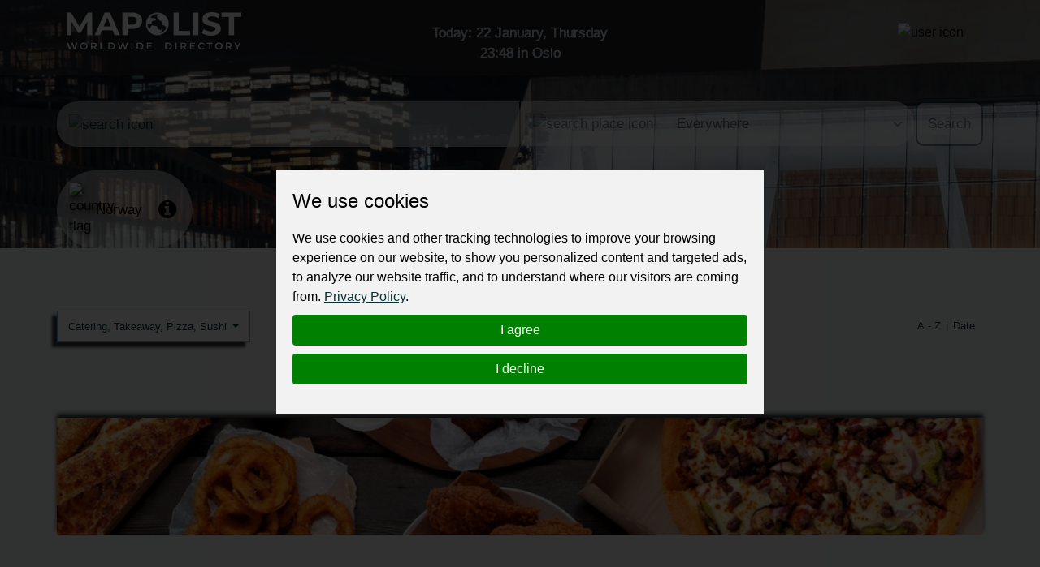

--- FILE ---
content_type: text/html; charset=utf-8
request_url: https://mapolist.com/catalog/no/food-beverages-restaurants/catering-takeaway/?page=1
body_size: 21945
content:






<!doctype html>
<html lang="en" class="h-100">
<head>
    <meta http-equiv="Content-Type" content="text/html; charset=utf-8">
    <meta http-equiv="X-UA-Compatible" content="IE=edge">
    <meta name="viewport" content="width=device-width, initial-scale=1, shrink-to-fit=no">
    <link href="https://fonts.cdnfonts.com/css/montserrat" rel="stylesheet">
    
    
    <link rel="stylesheet" type="text/css" href="/assets/css/style.min.d28e79e68b23.css">
    <link rel="stylesheet" type="text/css"
          href="https://stackpath.bootstrapcdn.com/font-awesome/4.7.0/css/font-awesome.min.css">
    <!-- Option 1: Include in HTML -->
    <link rel="stylesheet" href="https://cdn.jsdelivr.net/npm/bootstrap-icons@1.3.0/font/bootstrap-icons.css">
    
    
    <title>
        Catering, Takeaway, Pizza, Sushi
     | Worldwide Directory - MapoList</title>
    <meta name="description"
          content="Mapolist - wide ads for everyone and everywhere."/>
    <meta name="keywords"
          content="local companies, online marketing, business address, contact details, find, optimize, reviews, to register, favorite, list of countries, search, map, catalogue, interactive, to be at,">
    <meta property="og:type" content="website">
    <meta property="og:site_name" content="MapoList.com">
    <meta property="og:image" content="/assets/img/oplogo.838abbde17d5.png">
    <meta property="og:description"
          content="Find or share the right info">
    <meta property="og:title" content="
                                            Catering, Takeaway, Pizza, Sushi
                                        ">

    <script type="application/ld+json">
    {
      "@context": "https://schema.org",
      "@type": "Organization",
      "url": "https://mapolist.com/",
      "logo": "https://mapolist.com/assets/img/logo.119502400049.png"
    }
    </script>
    <link rel="apple-touch-icon" sizes="57x57" href="/assets/img/icons/apple-icon-57x57.b9bad66fdb53.png">
    <link rel="apple-touch-icon" sizes="60x60" href="/assets/img/icons/apple-icon-60x60.7ec91344a2ce.png">
    <link rel="apple-touch-icon" sizes="72x72" href="/assets/img/icons/apple-icon-72x72.24583c136fd6.png">
    <link rel="apple-touch-icon" sizes="76x76" href="/assets/img/icons/apple-icon-76x76.a5ae77d156d0.png">
    <link rel="apple-touch-icon" sizes="114x114" href="/assets/img/icons/apple-icon-114x114.8173dba6b669.png">
    <link rel="apple-touch-icon" sizes="120x120" href="/assets/img/icons/apple-icon-120x120.1930ca5a5452.png">
    <link rel="apple-touch-icon" sizes="144x144" href="/assets/img/icons/apple-icon-144x144.250267da2a83.png">
    <link rel="apple-touch-icon" sizes="152x152" href="/assets/img/icons/apple-icon-152x152.144db8369615.png">
    <link rel="apple-touch-icon" sizes="180x180" href="/assets/img/icons/apple-icon-180x180.54aa2d82577a.png">
    <link rel="icon" type="image/png" sizes="192x192" href="/assets/img/icons/android-icon-192x192.8de3d4060fdf.png">
    <link rel="icon" type="image/png" sizes="32x32" href="/assets/img/icons/favicon-32x32.b2974976a029.png">
    <link rel="icon" type="image/png" sizes="96x96" href="/assets/img/icons/favicon-32x32.b2974976a029.png">
    <link rel="icon" type="image/png" sizes="16x16" href="/assets/img/icons/favicon-16x16.3a0daecd29c5.png">
    <meta name="msapplication-TileColor" content="#ffffff">
    <meta name="msapplication-TileImage" content="/assets/img/icons/ms-icon-144x144.250267da2a83.png">
    <meta name="theme-color" content="#ffffff">
    <meta name="p:domain_verify" content="b50444c8f93452ebdea03f08c40e7f79">
    <link rel="stylesheet" type="text/css" href="/assets/css/bootstrap-datepicker3.min.856226729216.css">
    <style>
        
            @keyframes animate-color {
            
                0% {
                    color: #DB422B;
                }
                25% {
                    color: #DB422B;
                }
                50% {
                    color: #DB422B;
                }
                75% {
                    color: #FFFFFF;
                }
                100% {
                    color: #16599D;
                }
            
            }
            .top-clocks {
                animation: animate-color 4s ease-in-out infinite !important;
                -webkit-animation: animate-color 4s ease-in-out infinite !important;
                -webkit-text-stroke-width: .5px;
                -webkit-text-stroke-color: white;
            }
        
    </style>
</head>
<body class="">
<div class="preload-wrapper">
    <img src="/assets/WEBP_CACHE/img/preload.webp" alt="Preload">
</div>

<header 
    
        
        
            
                    style="background-image: url('https://fsn1.your-objectstorage.com/mapmedia/country_time_bg/Norway-N-T.jpg')"
            
        
    
>
    <div class="header-top-bar" id="navbar_top">
        <div class="container">
            <div class="row">
                <div class="col-6 col-xl-4 logo">
                    <a href="/"><img src="/assets/WEBP_CACHE/img/logo.webp" alt="Mapolist Logo"></a>
                </div>
                <div class="col-4 d-none d-sm-none d-md-none d-lg-none d-xl-block text-center top-clocks
                    
                        
                    ">
                    
                        
                            <span data-bs-toggle="offcanvas" data-bs-target="#offcanvasCalendar"
                                  title="CALENDAR"
                                  aria-controls="offcanvasCalendar">Today: 22 January, Thursday <br><span
                                    id="currTimeWR">23:48</span>
                                    
                                        in Oslo
                                    
                                    </span>
                            <br>
                        
                    
                    
                        
                    
                </div>
                <div class="col-2 d-block d-xl-none text-center pt-0 pt-sm-2 top-clocks-icon">
                    <span data-bs-toggle="offcanvas" data-bs-target="#offcanvasCalendar"
                          aria-controls="offcanvasCalendar" title="CALENDAR"><svg
                            xmlns="http://www.w3.org/2000/svg" width="32px"
                            fill="currentColor" class="bi bi-calendar3 text-white"
                            viewBox="0 0 16 16">
  <path d="M14 0H2a2 2 0 0 0-2 2v12a2 2 0 0 0 2 2h12a2 2 0 0 0 2-2V2a2 2 0 0 0-2-2M1 3.857C1 3.384 1.448 3 2 3h12c.552 0 1 .384 1 .857v10.286c0 .473-.448.857-1 .857H2c-.552 0-1-.384-1-.857z"/>
  <path d="M6.5 7a1 1 0 1 0 0-2 1 1 0 0 0 0 2m3 0a1 1 0 1 0 0-2 1 1 0 0 0 0 2m3 0a1 1 0 1 0 0-2 1 1 0 0 0 0 2m-9 3a1 1 0 1 0 0-2 1 1 0 0 0 0 2m3 0a1 1 0 1 0 0-2 1 1 0 0 0 0 2m3 0a1 1 0 1 0 0-2 1 1 0 0 0 0 2m3 0a1 1 0 1 0 0-2 1 1 0 0 0 0 2m-9 3a1 1 0 1 0 0-2 1 1 0 0 0 0 2m3 0a1 1 0 1 0 0-2 1 1 0 0 0 0 2m3 0a1 1 0 1 0 0-2 1 1 0 0 0 0 2"/>
</svg></span>
                </div>
                <div class="col-4 col-xl-4 text-end top-bar-menu">
                    <div class="header-top-bar__dropmenu dropdown">
                        <button class="dropdown-toggle" type="button" id="dropdownHeaderMenuButton"
                                data-bs-toggle="dropdown" aria-expanded="false">
                            
                                <img src="/assets/WEBP_CACHE/img/icons/mapolist-button1-menu.webp" alt="user icon"
                                     title="MENU">
                            
                            <img src="/assets/WEBP_CACHE/img/icons/mapolist-button2-menu.webp" alt="user icon"
                                 title="MENU">
                        </button>
                        
                            <ul class="dropdown-menu" aria-labelledby="dropdownHeaderMenuButton">
                                <li id="login_link">
                                    <a class="dropdown-item text-center" href="/user/login/">
                                        Login
                                    </a>
                                </li>
                                <li id="register_link">
                                    <a class="dropdown-item text-center"
                                       href="/user/register-type/">
                                        Register
                                    </a>
                                </li>
                            </ul>
                        
                    </div>
                </div>
            </div>
        </div>
    </div>
    <div class="header-search">
        <div class="container">
            <div class="row">
                <form method="get" action="/search/" class="search-form">
                    <div class="row g-3" id="how_op_change">
                        <div class="col-12 col-md-6">
                            <div class="input-group first_input">
                                <span class="input-group-text d-none d-md-inline-block">
                                    <img src="/assets/WEBP_CACHE/img/icons/search.webp" alt="search icon">
                                    <img src="/assets/WEBP_CACHE/img/icons/search_hov.webp" alt="search icon">
                                </span>
                                <input type="text" placeholder="" name="value" title="type here"
                                       value="" minlength=2
                                       class="form-control" required id="search_value_data">
                                <button class="btn d-inline-block d-md-none" type="submit"><span
                                        class="d-none d-sm-inline-block">Search </span><img
                                        src="/assets/WEBP_CACHE/img/icons/search.webp"
                                        alt="search icon"></button>
                            </div>
                        </div>
                        <div class="col-6 d-none d-md-block">
                            <div class="input-group last_input">
                                <span class="input-group-text">
                                    <img src="/assets/WEBP_CACHE/img/icons/search-pin.webp" alt="search place icon">
                                    <img src="/assets/WEBP_CACHE/img/icons/search-pin_hov.webp" alt="search place icon">
                                </span>
                                <select class="form-select" id="searchPlaceInput" name="country_search">
                                    
                                        <option value="0"
                                                class="search-select-default-text">Everywhere</option>
                                        
                                            <option value="183"
                                                    >
                                                
                                                    Zimbabwe
                                                
                                            </option>
                                        
                                            <option value="182"
                                                    >
                                                
                                                    Zambia
                                                
                                            </option>
                                        
                                            <option value="180"
                                                    >
                                                
                                                    Yemen
                                                
                                            </option>
                                        
                                            <option value="178"
                                                    >
                                                
                                                    Vietnam
                                                
                                            </option>
                                        
                                            <option value="177"
                                                    >
                                                
                                                    Venezuela
                                                
                                            </option>
                                        
                                            <option value="179"
                                                    >
                                                
                                                    Vanuatu
                                                
                                            </option>
                                        
                                            <option value="176"
                                                    >
                                                
                                                    Uzbekistan
                                                
                                            </option>
                                        
                                            <option value="175"
                                                    >
                                                
                                                    Uruguay
                                                
                                            </option>
                                        
                                            <option value="174"
                                                    >
                                                
                                                    United States
                                                
                                            </option>
                                        
                                            <option value="1"
                                                    >
                                                
                                                    United Kingdom
                                                
                                            </option>
                                        
                                            <option value="2"
                                                    >
                                                
                                                    United Arab Emirates
                                                
                                            </option>
                                        
                                            <option value="172"
                                                    >
                                                
                                                    Ukraine
                                                
                                            </option>
                                        
                                            <option value="173"
                                                    >
                                                
                                                    Uganda
                                                
                                            </option>
                                        
                                            <option value="166"
                                                    >
                                                
                                                    Turkmenistan
                                                
                                            </option>
                                        
                                            <option value="168"
                                                    >
                                                
                                                    Turkey
                                                
                                            </option>
                                        
                                            <option value="167"
                                                    >
                                                
                                                    Tunisia
                                                
                                            </option>
                                        
                                            <option value="169"
                                                    >
                                                
                                                    Trinidad and Tobago
                                                
                                            </option>
                                        
                                            <option value="162"
                                                    >
                                                
                                                    Togo
                                                
                                            </option>
                                        
                                            <option value="165"
                                                    >
                                                
                                                    Timor-Leste
                                                
                                            </option>
                                        
                                            <option value="163"
                                                    >
                                                
                                                    Thailand
                                                
                                            </option>
                                        
                                            <option value="171"
                                                    >
                                                
                                                    Tanzania
                                                
                                            </option>
                                        
                                            <option value="164"
                                                    >
                                                
                                                    Tajikistan
                                                
                                            </option>
                                        
                                            <option value="170"
                                                    >
                                                
                                                    Taiwan
                                                
                                            </option>
                                        
                                            <option value="159"
                                                    >
                                                
                                                    Syria
                                                
                                            </option>
                                        
                                            <option value="32"
                                                    >
                                                
                                                    Switzerland
                                                
                                            </option>
                                        
                                            <option value="149"
                                                    >
                                                
                                                    Sweden
                                                
                                            </option>
                                        
                                            <option value="156"
                                                    >
                                                
                                                    Suriname
                                                
                                            </option>
                                        
                                            <option value="148"
                                                    >
                                                
                                                    Sudan
                                                
                                            </option>
                                        
                                            <option value="91"
                                                    >
                                                
                                                    St Kitts and Nevis
                                                
                                            </option>
                                        
                                            <option value="99"
                                                    >
                                                
                                                    Sri Lanka
                                                
                                            </option>
                                        
                                            <option value="53"
                                                    >
                                                
                                                    Spain
                                                
                                            </option>
                                        
                                            <option value="93"
                                                    >
                                                
                                                    South Korea
                                                
                                            </option>
                                        
                                            <option value="181"
                                                    >
                                                
                                                    South Africa
                                                
                                            </option>
                                        
                                            <option value="155"
                                                    >
                                                
                                                    Somalia
                                                
                                            </option>
                                        
                                            <option value="146"
                                                    >
                                                
                                                    Solomon Islands
                                                
                                            </option>
                                        
                                            <option value="151"
                                                    >
                                                
                                                    Slovenia
                                                
                                            </option>
                                        
                                            <option value="152"
                                                    >
                                                
                                                    Slovakia
                                                
                                            </option>
                                        
                                            <option value="150"
                                                    >
                                                
                                                    Singapore
                                                
                                            </option>
                                        
                                            <option value="153"
                                                    >
                                                
                                                    Sierra Leone
                                                
                                            </option>
                                        
                                            <option value="147"
                                                    >
                                                
                                                    Seychelles
                                                
                                            </option>
                                        
                                            <option value="142"
                                                    >
                                                
                                                    Serbia
                                                
                                            </option>
                                        
                                            <option value="154"
                                                    >
                                                
                                                    Senegal
                                                
                                            </option>
                                        
                                            <option value="145"
                                                    >
                                                
                                                    Saudi Arabia
                                                
                                            </option>
                                        
                                            <option value="157"
                                                    >
                                                
                                                    Sao Tome And Principe
                                                
                                            </option>
                                        
                                            <option value="98"
                                                    >
                                                
                                                    Saint Lucia
                                                
                                            </option>
                                        
                                            <option value="144"
                                                    >
                                                
                                                    Rwanda
                                                
                                            </option>
                                        
                                            <option value="143"
                                                    >
                                                
                                                    Russia
                                                
                                            </option>
                                        
                                            <option value="141"
                                                    >
                                                
                                                    Romania
                                                
                                            </option>
                                        
                                            <option value="140"
                                                    >
                                                
                                                    Reunion
                                                
                                            </option>
                                        
                                            <option value="139"
                                                    >
                                                
                                                    Qatar
                                                
                                            </option>
                                        
                                            <option value="137"
                                                    >
                                                
                                                    Portugal
                                                
                                            </option>
                                        
                                            <option value="136"
                                                    >
                                                
                                                    Poland
                                                
                                            </option>
                                        
                                            <option value="134"
                                                    >
                                                
                                                    Philippines
                                                
                                            </option>
                                        
                                            <option value="131"
                                                    >
                                                
                                                    Peru
                                                
                                            </option>
                                        
                                            <option value="138"
                                                    >
                                                
                                                    Paraguay
                                                
                                            </option>
                                        
                                            <option value="133"
                                                    >
                                                
                                                    Papua New Guinea
                                                
                                            </option>
                                        
                                            <option value="130"
                                                    >
                                                
                                                    Panama
                                                
                                            </option>
                                        
                                            <option value="135"
                                                    >
                                                
                                                    Pakistan
                                                
                                            </option>
                                        
                                            <option value="129"
                                                    >
                                                
                                                    Oman
                                                
                                            </option>
                                        
                                            <option value="126"
                                                    >
                                                
                                                    Norway
                                                
                                            </option>
                                        
                                            <option value="109"
                                                    >
                                                
                                                    North Macedonia
                                                
                                            </option>
                                        
                                            <option value="92"
                                                    >
                                                
                                                    North Korea
                                                
                                            </option>
                                        
                                            <option value="123"
                                                    >
                                                
                                                    Nigeria
                                                
                                            </option>
                                        
                                            <option value="122"
                                                    >
                                                
                                                    Niger
                                                
                                            </option>
                                        
                                            <option value="124"
                                                    >
                                                
                                                    Nicaragua
                                                
                                            </option>
                                        
                                            <option value="128"
                                                    >
                                                
                                                    New Zealand
                                                
                                            </option>
                                        
                                            <option value="121"
                                                    >
                                                
                                                    New Caledonia
                                                
                                            </option>
                                        
                                            <option value="125"
                                                    >
                                                
                                                    Netherlands
                                                
                                            </option>
                                        
                                            <option value="127"
                                                    >
                                                
                                                    Nepal
                                                
                                            </option>
                                        
                                            <option value="184"
                                                    >
                                                
                                                    Namibia
                                                
                                            </option>
                                        
                                            <option value="111"
                                                    >
                                                
                                                    Myanmar
                                                
                                            </option>
                                        
                                            <option value="120"
                                                    >
                                                
                                                    Mozambique
                                                
                                            </option>
                                        
                                            <option value="106"
                                                    >
                                                
                                                    Morocco
                                                
                                            </option>
                                        
                                            <option value="112"
                                                    >
                                                
                                                    Mongolia
                                                
                                            </option>
                                        
                                            <option value="107"
                                                    >
                                                
                                                    Moldova
                                                
                                            </option>
                                        
                                            <option value="118"
                                                    >
                                                
                                                    Mexico
                                                
                                            </option>
                                        
                                            <option value="115"
                                                    >
                                                
                                                    Mauritius
                                                
                                            </option>
                                        
                                            <option value="113"
                                                    >
                                                
                                                    Mauritania
                                                
                                            </option>
                                        
                                            <option value="114"
                                                    >
                                                
                                                    Malta
                                                
                                            </option>
                                        
                                            <option value="110"
                                                    >
                                                
                                                    Mali
                                                
                                            </option>
                                        
                                            <option value="116"
                                                    >
                                                
                                                    Maldives
                                                
                                            </option>
                                        
                                            <option value="119"
                                                    >
                                                
                                                    Malaysia
                                                
                                            </option>
                                        
                                            <option value="117"
                                                    >
                                                
                                                    Malawi
                                                
                                            </option>
                                        
                                            <option value="108"
                                                    >
                                                
                                                    Madagascar
                                                
                                            </option>
                                        
                                            <option value="103"
                                                    >
                                                
                                                    Luxembourg
                                                
                                            </option>
                                        
                                            <option value="102"
                                                    >
                                                
                                                    Lithuania
                                                
                                            </option>
                                        
                                            <option value="105"
                                                    >
                                                
                                                    Libya
                                                
                                            </option>
                                        
                                            <option value="100"
                                                    >
                                                
                                                    Liberia
                                                
                                            </option>
                                        
                                            <option value="101"
                                                    >
                                                
                                                    Lesotho
                                                
                                            </option>
                                        
                                            <option value="97"
                                                    >
                                                
                                                    Lebanon
                                                
                                            </option>
                                        
                                            <option value="104"
                                                    >
                                                
                                                    Latvia
                                                
                                            </option>
                                        
                                            <option value="96"
                                                    >
                                                
                                                    Laos
                                                
                                            </option>
                                        
                                            <option value="88"
                                                    >
                                                
                                                    Kyrgyzstan
                                                
                                            </option>
                                        
                                            <option value="94"
                                                    >
                                                
                                                    Kuwait
                                                
                                            </option>
                                        
                                            <option value="87"
                                                    >
                                                
                                                    Kenya
                                                
                                            </option>
                                        
                                            <option value="95"
                                                    >
                                                
                                                    Kazakhstan
                                                
                                            </option>
                                        
                                            <option value="85"
                                                    >
                                                
                                                    Jordan
                                                
                                            </option>
                                        
                                            <option value="86"
                                                    >
                                                
                                                    Japan
                                                
                                            </option>
                                        
                                            <option value="84"
                                                    >
                                                
                                                    Jamaica
                                                
                                            </option>
                                        
                                            <option value="33"
                                                    >
                                                
                                                    Ivory Coast
                                                
                                            </option>
                                        
                                            <option value="83"
                                                    >
                                                
                                                    Italy
                                                
                                            </option>
                                        
                                            <option value="78"
                                                    >
                                                
                                                    Israel
                                                
                                            </option>
                                        
                                            <option value="77"
                                                    >
                                                
                                                    Ireland
                                                
                                            </option>
                                        
                                            <option value="80"
                                                    >
                                                
                                                    Iraq
                                                
                                            </option>
                                        
                                            <option value="81"
                                                    >
                                                
                                                    Iran
                                                
                                            </option>
                                        
                                            <option value="76"
                                                    >
                                                
                                                    Indonesia
                                                
                                            </option>
                                        
                                            <option value="79"
                                                    >
                                                
                                                    India
                                                
                                            </option>
                                        
                                            <option value="82"
                                                    >
                                                
                                                    Iceland
                                                
                                            </option>
                                        
                                            <option value="75"
                                                    >
                                                
                                                    Hungary
                                                
                                            </option>
                                        
                                            <option value="72"
                                                    >
                                                
                                                    Honduras
                                                
                                            </option>
                                        
                                            <option value="74"
                                                    >
                                                
                                                    Haiti
                                                
                                            </option>
                                        
                                            <option value="71"
                                                    >
                                                
                                                    Guyana
                                                
                                            </option>
                                        
                                            <option value="70"
                                                    >
                                                
                                                    Guinea-Bissau
                                                
                                            </option>
                                        
                                            <option value="66"
                                                    >
                                                
                                                    Guinea
                                                
                                            </option>
                                        
                                            <option value="69"
                                                    >
                                                
                                                    Guatemala
                                                
                                            </option>
                                        
                                            <option value="60"
                                                    >
                                                
                                                    Grenada
                                                
                                            </option>
                                        
                                            <option value="64"
                                                    >
                                                
                                                    Greenland
                                                
                                            </option>
                                        
                                            <option value="68"
                                                    >
                                                
                                                    Greece
                                                
                                            </option>
                                        
                                            <option value="63"
                                                    >
                                                
                                                    Ghana
                                                
                                            </option>
                                        
                                            <option value="43"
                                                    >
                                                
                                                    Germany
                                                
                                            </option>
                                        
                                            <option value="61"
                                                    >
                                                
                                                    Georgia
                                                
                                            </option>
                                        
                                            <option value="65"
                                                    >
                                                
                                                    Gambia
                                                
                                            </option>
                                        
                                            <option value="59"
                                                    >
                                                
                                                    Gabon
                                                
                                            </option>
                                        
                                            <option value="132"
                                                    >
                                                
                                                    French Polynesia
                                                
                                            </option>
                                        
                                            <option value="62"
                                                    >
                                                
                                                    French Guiana
                                                
                                            </option>
                                        
                                            <option value="58"
                                                    >
                                                
                                                    France
                                                
                                            </option>
                                        
                                            <option value="55"
                                                    >
                                                
                                                    Finland
                                                
                                            </option>
                                        
                                            <option value="56"
                                                    >
                                                
                                                    Fiji
                                                
                                            </option>
                                        
                                            <option value="57"
                                                    >
                                                
                                                    Falkland Islands
                                                
                                            </option>
                                        
                                            <option value="54"
                                                    >
                                                
                                                    Ethiopia
                                                
                                            </option>
                                        
                                            <option value="160"
                                                    >
                                                
                                                    Eswatini
                                                
                                            </option>
                                        
                                            <option value="50"
                                                    >
                                                
                                                    Estonia
                                                
                                            </option>
                                        
                                            <option value="52"
                                                    >
                                                
                                                    Eritrea
                                                
                                            </option>
                                        
                                            <option value="67"
                                                    >
                                                
                                                    Equatorial Guinea
                                                
                                            </option>
                                        
                                            <option value="158"
                                                    >
                                                
                                                    El Salvador
                                                
                                            </option>
                                        
                                            <option value="51"
                                                    >
                                                
                                                    Egypt
                                                
                                            </option>
                                        
                                            <option value="49"
                                                    >
                                                
                                                    Ecuador
                                                
                                            </option>
                                        
                                            <option value="29"
                                                    >
                                                
                                                    DR Congo
                                                
                                            </option>
                                        
                                            <option value="47"
                                                    >
                                                
                                                    Dominican Republic
                                                
                                            </option>
                                        
                                            <option value="46"
                                                    >
                                                
                                                    Dominica
                                                
                                            </option>
                                        
                                            <option value="44"
                                                    >
                                                
                                                    Djibouti
                                                
                                            </option>
                                        
                                            <option value="45"
                                                    >
                                                
                                                    Denmark
                                                
                                            </option>
                                        
                                            <option value="42"
                                                    >
                                                
                                                    Czech Republic
                                                
                                            </option>
                                        
                                            <option value="41"
                                                    >
                                                
                                                    Cyprus
                                                
                                            </option>
                                        
                                            <option value="39"
                                                    >
                                                
                                                    Cuba
                                                
                                            </option>
                                        
                                            <option value="73"
                                                    >
                                                
                                                    Croatia
                                                
                                            </option>
                                        
                                            <option value="38"
                                                    >
                                                
                                                    Costa Rica
                                                
                                            </option>
                                        
                                            <option value="31"
                                                    >
                                                
                                                    Congo Republic
                                                
                                            </option>
                                        
                                            <option value="90"
                                                    >
                                                
                                                    Comoros
                                                
                                            </option>
                                        
                                            <option value="37"
                                                    >
                                                
                                                    Colombia
                                                
                                            </option>
                                        
                                            <option value="36"
                                                    >
                                                
                                                    China
                                                
                                            </option>
                                        
                                            <option value="34"
                                                    >
                                                
                                                    Chile
                                                
                                            </option>
                                        
                                            <option value="161"
                                                    >
                                                
                                                    Chad
                                                
                                            </option>
                                        
                                            <option value="30"
                                                    >
                                                
                                                    Central African Republic
                                                
                                            </option>
                                        
                                            <option value="28"
                                                    >
                                                
                                                    Canada
                                                
                                            </option>
                                        
                                            <option value="35"
                                                    >
                                                
                                                    Cameroon
                                                
                                            </option>
                                        
                                            <option value="89"
                                                    >
                                                
                                                    Cambodia
                                                
                                            </option>
                                        
                                            <option value="40"
                                                    >
                                                
                                                    Cabo Verde
                                                
                                            </option>
                                        
                                            <option value="18"
                                                    >
                                                
                                                    Burundi
                                                
                                            </option>
                                        
                                            <option value="16"
                                                    >
                                                
                                                    Burkina Faso
                                                
                                            </option>
                                        
                                            <option value="17"
                                                    >
                                                
                                                    Bulgaria
                                                
                                            </option>
                                        
                                            <option value="20"
                                                    >
                                                
                                                    Brunei Darussalam
                                                
                                            </option>
                                        
                                            <option value="22"
                                                    >
                                                
                                                    Brazil
                                                
                                            </option>
                                        
                                            <option value="25"
                                                    >
                                                
                                                    Botswana
                                                
                                            </option>
                                        
                                            <option value="12"
                                                    >
                                                
                                                    Bosnia and Herzegovina
                                                
                                            </option>
                                        
                                            <option value="21"
                                                    >
                                                
                                                    Bolivia
                                                
                                            </option>
                                        
                                            <option value="24"
                                                    >
                                                
                                                    Bhutan
                                                
                                            </option>
                                        
                                            <option value="19"
                                                    >
                                                
                                                    Benin
                                                
                                            </option>
                                        
                                            <option value="27"
                                                    >
                                                
                                                    Belize
                                                
                                            </option>
                                        
                                            <option value="15"
                                                    >
                                                
                                                    Belgium
                                                
                                            </option>
                                        
                                            <option value="26"
                                                    >
                                                
                                                    Belarus
                                                
                                            </option>
                                        
                                            <option value="13"
                                                    >
                                                
                                                    Barbados
                                                
                                            </option>
                                        
                                            <option value="14"
                                                    >
                                                
                                                    Bangladesh
                                                
                                            </option>
                                        
                                            <option value="23"
                                                    >
                                                
                                                    Bahamas
                                                
                                            </option>
                                        
                                            <option value="11"
                                                    >
                                                
                                                    Azerbaijan
                                                
                                            </option>
                                        
                                            <option value="9"
                                                    >
                                                
                                                    Austria
                                                
                                            </option>
                                        
                                            <option value="10"
                                                    >
                                                
                                                    Australia
                                                
                                            </option>
                                        
                                            <option value="6"
                                                    >
                                                
                                                    Armenia
                                                
                                            </option>
                                        
                                            <option value="8"
                                                    >
                                                
                                                    Argentina
                                                
                                            </option>
                                        
                                            <option value="4"
                                                    >
                                                
                                                    Antigua and Barbuda
                                                
                                            </option>
                                        
                                            <option value="7"
                                                    >
                                                
                                                    Angola
                                                
                                            </option>
                                        
                                            <option value="48"
                                                    >
                                                
                                                    Algeria
                                                
                                            </option>
                                        
                                            <option value="5"
                                                    >
                                                
                                                    Albania
                                                
                                            </option>
                                        
                                            <option value="3"
                                                    >
                                                
                                                    Afghanistan
                                                
                                            </option>
                                        
                                    
                                </select>
                                <button class="btn" type="submit">Search</button>
                            </div>
                        </div>
                    </div>
                </form>
            </div>
        </div>
    </div>
    <div class="header-bar">
        <div class="container">
            <div class="row">
                <div class="col-md-12 col-12 bar ps-0">
                    
                        <div class="bar-weapper">

                            
                                <div class="select-county d-inline-block pe-3">
                                    <a href="/countries" title="Select Country">
                                        
                                            <img src="/assets/WEBP_CACHE/img/flags/norway.webp" alt="country flag" class="pe-2">
                                        
                                        
                                            <span class="align-middle">Norway</span></a>
                                        
                                </div>
                            


                            
                                <div class="country-wiki d-inline-block">
                                    <a href="/country/no/country-info"
                                       title="Info about  NO"><i
                                            class="fa fa-info-circle" aria-hidden="true"></i></a>
                                </div>
                            
                        </div>
                    
                </div>
            </div>
        </div>
    </div>
</header>



    
    <section class="catalog-top">
        <div class="ps-0 pe-0 container">
            <div class="row">
                <div class="col-12 col-sm-9 col-md-6">
                    <div class="dropdown d-none d-md-block dropdown-cats-old">
                        <button class="btn dropdown-toggle" type="button" id="dropdownMenuButton222"
                                data-bs-toggle="dropdown" aria-haspopup="true" aria-expanded="false">
                            
                                Catering, Takeaway, Pizza, Sushi
                            
                        </button>
                        <div class="dropdown-menu pt-0 pb-0" aria-labelledby="dropdownMenuButton222">
                            
                                <div class="dropdown dropend">
                                    <a class="dropdown-item dropdown-toggle "
                                       href="#" id="dropdown-layouts1"
                                       data-bs-toggle="dropdown" aria-haspopup="true" aria-expanded="false">
                                        
                                            Travel, Tickets, Hotels
                                        
                                    </a>
                                    <div class="dropdown-menu" aria-labelledby="dropdown-layouts1">
                                        
                                            <a class="dropdown-item "
                                               href="/catalog/no/travel-tickets-hotels/airports">
                                                
                                                    Airports
                                                </a>
                                        
                                            <a class="dropdown-item "
                                               href="/catalog/no/travel-tickets-hotels/hotels-motels">
                                                
                                                    Hotels, Motels
                                                </a>
                                        
                                            <a class="dropdown-item "
                                               href="/catalog/no/travel-tickets-hotels/hostels">
                                                
                                                    Hostels
                                                </a>
                                        
                                            <a class="dropdown-item "
                                               href="/catalog/no/travel-tickets-hotels/camping-sites">
                                                
                                                    Camping Sites
                                                </a>
                                        
                                            <a class="dropdown-item "
                                               href="/catalog/no/travel-tickets-hotels/travel-agencies">
                                                
                                                    Travel Agencies, Tickets, Excursions
                                                </a>
                                        
                                    </div>
                                </div>
                            
                                <div class="dropdown dropend">
                                    <a class="dropdown-item dropdown-toggle "
                                       href="#" id="dropdown-layouts2"
                                       data-bs-toggle="dropdown" aria-haspopup="true" aria-expanded="false">
                                        
                                            Food, Beverages, Restaurants
                                        
                                    </a>
                                    <div class="dropdown-menu" aria-labelledby="dropdown-layouts2">
                                        
                                            <a class="dropdown-item "
                                               href="/catalog/no/food-beverages-restaurants/restaurants-cafes-bars">
                                                
                                                    Restaurants, Cafes, Pubs &amp; Bars
                                                </a>
                                        
                                            <a class="dropdown-item "
                                               href="/catalog/no/food-beverages-restaurants/specialty-food">
                                                
                                                    Specialty Food, Spices, Cereals
                                                </a>
                                        
                                            <a class="dropdown-item "
                                               href="/catalog/no/food-beverages-restaurants/butchers">
                                                
                                                    Butchers
                                                </a>
                                        
                                            <a class="dropdown-item "
                                               href="/catalog/no/food-beverages-restaurants/milk_products">
                                                
                                                    Milk Products
                                                </a>
                                        
                                            <a class="dropdown-item "
                                               href="/catalog/no/food-beverages-restaurants/coffee-tea">
                                                
                                                    Coffee &amp; Tea
                                                </a>
                                        
                                            <a class="dropdown-item "
                                               href="/catalog/no/food-beverages-restaurants/beverages-water">
                                                
                                                    Beverages, Water
                                                </a>
                                        
                                            <a class="dropdown-item  active "
                                               href="/catalog/no/food-beverages-restaurants/catering-takeaway">
                                                
                                                    Catering, Takeaway, Pizza, Sushi
                                                </a>
                                        
                                            <a class="dropdown-item "
                                               href="/catalog/no/food-beverages-restaurants/fruits-vegetables">
                                                
                                                    Fruits, Vegetables
                                                </a>
                                        
                                            <a class="dropdown-item "
                                               href="/catalog/no/food-beverages-restaurants/seafood">
                                                
                                                    Seafood
                                                </a>
                                        
                                            <a class="dropdown-item "
                                               href="/catalog/no/food-beverages-restaurants/confectionery">
                                                
                                                    Confectionery
                                                </a>
                                        
                                            <a class="dropdown-item "
                                               href="/catalog/no/food-beverages-restaurants/alcohol-drinks">
                                                
                                                    Alcohol Drinks
                                                </a>
                                        
                                    </div>
                                </div>
                            
                                <div class="dropdown dropend">
                                    <a class="dropdown-item dropdown-toggle "
                                       href="#" id="dropdown-layouts3"
                                       data-bs-toggle="dropdown" aria-haspopup="true" aria-expanded="false">
                                        
                                            Vehicles, Servicing, Car Parts
                                        
                                    </a>
                                    <div class="dropdown-menu" aria-labelledby="dropdown-layouts3">
                                        
                                            <a class="dropdown-item "
                                               href="/catalog/no/vehicles-servicing-car-parts/transport-manufacturers">
                                                
                                                    Transport Manufacturers, Haulage Trucks, Cars
                                                </a>
                                        
                                            <a class="dropdown-item "
                                               href="/catalog/no/vehicles-servicing-car-parts/car-dealers">
                                                
                                                    Car Dealers
                                                </a>
                                        
                                            <a class="dropdown-item "
                                               href="/catalog/no/vehicles-servicing-car-parts/auto-repair-shops">
                                                
                                                    Auto repair shops
                                                </a>
                                        
                                            <a class="dropdown-item "
                                               href="/catalog/no/vehicles-servicing-car-parts/car-tuning-body-repairs">
                                                
                                                    Car Tuning, Body Repairs
                                                </a>
                                        
                                            <a class="dropdown-item "
                                               href="/catalog/no/vehicles-servicing-car-parts/wheels-tyres">
                                                
                                                    Tyres, Wheels
                                                </a>
                                        
                                            <a class="dropdown-item "
                                               href="/catalog/no/vehicles-servicing-car-parts/fuel-stations">
                                                
                                                    Fuel Stations, Car parks
                                                </a>
                                        
                                            <a class="dropdown-item "
                                               href="/catalog/no/vehicles-servicing-car-parts/construction-machinery-farm-vehicles">
                                                
                                                    Construction machinery, Farm vehicles
                                                </a>
                                        
                                            <a class="dropdown-item "
                                               href="/catalog/no/vehicles-servicing-car-parts/auto-parts">
                                                
                                                    Auto Parts, Scrap Yards, Automotive Equipment
                                                </a>
                                        
                                            <a class="dropdown-item "
                                               href="/catalog/no/vehicles-servicing-car-parts/roadside-assistance">
                                                
                                                    Roadside Assistance, Mobile mechanic, Towing
                                                </a>
                                        
                                            <a class="dropdown-item "
                                               href="/catalog/no/vehicles-servicing-car-parts/car-wash">
                                                
                                                    Car Wash, Valeting, Detailing
                                                </a>
                                        
                                    </div>
                                </div>
                            
                                <div class="dropdown dropend">
                                    <a class="dropdown-item dropdown-toggle "
                                       href="#" id="dropdown-layouts4"
                                       data-bs-toggle="dropdown" aria-haspopup="true" aria-expanded="false">
                                        
                                            Public Transport, Logistics Services
                                        
                                    </a>
                                    <div class="dropdown-menu" aria-labelledby="dropdown-layouts4">
                                        
                                            <a class="dropdown-item "
                                               href="/catalog/no/public-transport-logistics-services/air-transport">
                                                
                                                    Air Transport
                                                </a>
                                        
                                            <a class="dropdown-item "
                                               href="/catalog/no/public-transport-logistics-services/freight-transportation">
                                                
                                                    Logistics, Freight Transportation
                                                </a>
                                        
                                            <a class="dropdown-item "
                                               href="/catalog/no/public-transport-logistics-services/ships-ferries">
                                                
                                                    Ships &amp; Ferries
                                                </a>
                                        
                                            <a class="dropdown-item "
                                               href="/catalog/no/public-transport-logistics-services/yachts-boats">
                                                
                                                    Yachts, Boats, Water Scooters
                                                </a>
                                        
                                            <a class="dropdown-item "
                                               href="/catalog/no/public-transport-logistics-services/buses-coaches">
                                                
                                                    Buses, Coaches, Train
                                                </a>
                                        
                                            <a class="dropdown-item "
                                               href="/catalog/no/public-transport-logistics-services/transport-for-disabled-people">
                                                
                                                    Transport for Disabled People
                                                </a>
                                        
                                            <a class="dropdown-item "
                                               href="/catalog/no/public-transport-logistics-services/taxis-limousines-all-terrain">
                                                
                                                    Taxis, Limousines, All Terrain
                                                </a>
                                        
                                            <a class="dropdown-item "
                                               href="/catalog/no/public-transport-logistics-services/car-rent">
                                                
                                                    Car Rent
                                                </a>
                                        
                                            <a class="dropdown-item "
                                               href="/catalog/no/public-transport-logistics-services/vans-trailers-trucks">
                                                
                                                    Vans, Trailers, Trucks
                                                </a>
                                        
                                            <a class="dropdown-item "
                                               href="/catalog/no/public-transport-logistics-services/caravans-motorhomes">
                                                
                                                    Caravans &amp; Motorhomes
                                                </a>
                                        
                                            <a class="dropdown-item "
                                               href="/catalog/no/public-transport-logistics-services/motorcycles-scooters">
                                                
                                                    Motorcycles, Scooters, ATV Bikes
                                                </a>
                                        
                                            <a class="dropdown-item "
                                               href="/catalog/no/public-transport-logistics-services/bicycles-rentals-sales">
                                                
                                                    Bicycles, e-Bikes
                                                </a>
                                        
                                    </div>
                                </div>
                            
                                <div class="dropdown dropend">
                                    <a class="dropdown-item dropdown-toggle "
                                       href="#" id="dropdown-layouts5"
                                       data-bs-toggle="dropdown" aria-haspopup="true" aria-expanded="false">
                                        
                                            Real Estate, Construction works, Suppliers
                                        
                                    </a>
                                    <div class="dropdown-menu" aria-labelledby="dropdown-layouts5">
                                        
                                            <a class="dropdown-item "
                                               href="/catalog/no/real-estate-construction-works/real-estate-agencies">
                                                
                                                    Real estate agencies, Property Management
                                                </a>
                                        
                                            <a class="dropdown-item "
                                               href="/catalog/no/real-estate-construction-works/engineering-design">
                                                
                                                    Interior, Exterior &amp; Engineering Design
                                                </a>
                                        
                                            <a class="dropdown-item "
                                               href="/catalog/no/real-estate-construction-works/Concrete-mortar-lime-plaster">
                                                
                                                    Concrete, Mortar, Lime, Plaster
                                                </a>
                                        
                                            <a class="dropdown-item "
                                               href="/catalog/no/real-estate-construction-works/roofing">
                                                
                                                    Roof construction service
                                                </a>
                                        
                                            <a class="dropdown-item "
                                               href="/catalog/no/real-estate-construction-works/electrical-works">
                                                
                                                    Electrical Works
                                                </a>
                                        
                                            <a class="dropdown-item "
                                               href="/catalog/no/real-estate-construction-works/restoration-decorating-services">
                                                
                                                    Restoration, Decorating Services, Painting
                                                </a>
                                        
                                            <a class="dropdown-item "
                                               href="/catalog/no/real-estate-construction-works/building-companies">
                                                
                                                    Building Companies, Mobile Service
                                                </a>
                                        
                                            <a class="dropdown-item "
                                               href="/catalog/no/real-estate-construction-works/earthmoving">
                                                
                                                    Earthmoving, Surveyors, Roadworks
                                                </a>
                                        
                                            <a class="dropdown-item "
                                               href="/catalog/no/real-estate-construction-works/fencing-construction">
                                                
                                                    Fence, gates, driveway construction
                                                </a>
                                        
                                            <a class="dropdown-item "
                                               href="/catalog/no/real-estate-construction-works/glaziers-doors-windows-installation">
                                                
                                                    Glaziers, Doors, Windows, Installation
                                                </a>
                                        
                                            <a class="dropdown-item "
                                               href="/catalog/no/real-estate-construction-works/plumbing-heating-air-conditioning">
                                                
                                                    Plumbing, Heating and Air Conditioning Services
                                                </a>
                                        
                                            <a class="dropdown-item "
                                               href="/catalog/no/real-estate-construction-works/stairlifts_elevators">
                                                
                                                    Stairlifts, Elevators
                                                </a>
                                        
                                            <a class="dropdown-item "
                                               href="/catalog/no/real-estate-construction-works/building-supplies">
                                                
                                                    Building Supplies
                                                </a>
                                        
                                            <a class="dropdown-item "
                                               href="/catalog/no/real-estate-construction-works/construction-equipment">
                                                
                                                    Construction equipment, machinery, tools
                                                </a>
                                        
                                            <a class="dropdown-item "
                                               href="/catalog/no/real-estate-construction-works/landscaping-tree-services">
                                                
                                                    Landscaping, Tree Services
                                                </a>
                                        
                                            <a class="dropdown-item "
                                               href="/catalog/no/real-estate-construction-works/flooring">
                                                
                                                    Flooring services &amp; supplies
                                                </a>
                                        
                                            <a class="dropdown-item "
                                               href="/catalog/no/real-estate-construction-works/alternative-energy">
                                                
                                                    Alternative Energy
                                                </a>
                                        
                                            <a class="dropdown-item "
                                               href="/catalog/no/real-estate-construction-works/demolition_services">
                                                
                                                    Demolition Services, Disposal
                                                </a>
                                        
                                    </div>
                                </div>
                            
                                <div class="dropdown dropend">
                                    <a class="dropdown-item dropdown-toggle "
                                       href="#" id="dropdown-layouts6"
                                       data-bs-toggle="dropdown" aria-haspopup="true" aria-expanded="false">
                                        
                                            Jobs, Household &amp; Public Services
                                        
                                    </a>
                                    <div class="dropdown-menu" aria-labelledby="dropdown-layouts6">
                                        
                                            <a class="dropdown-item "
                                               href="/catalog/no/jobs-household-public-services/cleaning-services">
                                                
                                                    Cleaning Services, Pressure washing, Space Organising
                                                </a>
                                        
                                            <a class="dropdown-item "
                                               href="/catalog/no/jobs-household-public-services/child-care">
                                                
                                                    Child Care, Babysitting
                                                </a>
                                        
                                            <a class="dropdown-item "
                                               href="/catalog/no/jobs-household-public-services/recruitment-agencies">
                                                
                                                    Recruitment agencies
                                                </a>
                                        
                                            <a class="dropdown-item "
                                               href="/catalog/no/jobs-household-public-services/florists">
                                                
                                                    Florists &amp; Gifts Delivery
                                                </a>
                                        
                                            <a class="dropdown-item "
                                               href="/catalog/no/jobs-household-public-services/funeral-services">
                                                
                                                    Funeral Services
                                                </a>
                                        
                                            <a class="dropdown-item "
                                               href="/catalog/no/jobs-household-public-services/removals-movers">
                                                
                                                    Removals, Movers, Decluttering
                                                </a>
                                        
                                            <a class="dropdown-item "
                                               href="/catalog/no/jobs-household-public-services/pest-control">
                                                
                                                    Pest Control, Wildlife Removal
                                                </a>
                                        
                                            <a class="dropdown-item "
                                               href="/catalog/no/jobs-household-public-services/dry-cleaners-laundries">
                                                
                                                    Dry-cleaners, Laundry
                                                </a>
                                        
                                            <a class="dropdown-item "
                                               href="/catalog/no/jobs-household-public-services/security-services">
                                                
                                                    Security services, CCTV, Alarms
                                                </a>
                                        
                                            <a class="dropdown-item "
                                               href="/catalog/no/jobs-household-public-services/sculptors_services-monuments">
                                                
                                                    Sculptor services, Monuments
                                                </a>
                                        
                                            <a class="dropdown-item "
                                               href="/catalog/no/jobs-household-public-services/astrology-spiritual-services">
                                                
                                                    Astrology &amp; Spiritual Services
                                                </a>
                                        
                                            <a class="dropdown-item "
                                               href="/catalog/no/jobs-household-public-services/recycling-waste-removal">
                                                
                                                    Recycling, Waste Removal
                                                </a>
                                        
                                            <a class="dropdown-item "
                                               href="/catalog/no/jobs-household-public-services/locksmiths-key-cutting">
                                                
                                                    Locksmiths, Key Cutting
                                                </a>
                                        
                                            <a class="dropdown-item "
                                               href="/catalog/no/jobs-household-public-services/detective-investigator-services">
                                                
                                                    Detective &amp; Investigator Services
                                                </a>
                                        
                                    </div>
                                </div>
                            
                                <div class="dropdown dropend">
                                    <a class="dropdown-item dropdown-toggle "
                                       href="#" id="dropdown-layouts7"
                                       data-bs-toggle="dropdown" aria-haspopup="true" aria-expanded="false">
                                        
                                            Finance, Law, Accounting, Insurance
                                        
                                    </a>
                                    <div class="dropdown-menu" aria-labelledby="dropdown-layouts7">
                                        
                                            <a class="dropdown-item "
                                               href="/catalog/no/finance-law-insurance-accounting/banks-currency-money-transfers">
                                                
                                                    Banks, currency, money transfers
                                                </a>
                                        
                                            <a class="dropdown-item "
                                               href="/catalog/no/finance-law-insurance-accounting/business-consultancy-investments">
                                                
                                                    Business Consultancy, Investments
                                                </a>
                                        
                                            <a class="dropdown-item "
                                               href="/catalog/no/finance-law-insurance-accounting/bookkeeping-accountants-auditors">
                                                
                                                    Bookkeeping, Accountants, Auditors
                                                </a>
                                        
                                            <a class="dropdown-item "
                                               href="/catalog/no/finance-law-insurance-accounting/insurance-services">
                                                
                                                    Insurance &amp; Mediation Services
                                                </a>
                                        
                                            <a class="dropdown-item "
                                               href="/catalog/no/finance-law-insurance-accounting/debt-collection">
                                                
                                                    Debt Collection
                                                </a>
                                        
                                            <a class="dropdown-item "
                                               href="/catalog/no/finance-law-insurance-accounting/charity-funds">
                                                
                                                    Charity Funds
                                                </a>
                                        
                                            <a class="dropdown-item "
                                               href="/catalog/no/finance-law-insurance-accounting/credit-unions-pawn-shops">
                                                
                                                    Loans, Credit Unions, Pawn Shops
                                                </a>
                                        
                                            <a class="dropdown-item "
                                               href="/catalog/no/finance-law-insurance-accounting/legal-services">
                                                
                                                    Legal services, Notaries
                                                </a>
                                        
                                    </div>
                                </div>
                            
                                <div class="dropdown dropend">
                                    <a class="dropdown-item dropdown-toggle "
                                       href="#" id="dropdown-layouts8"
                                       data-bs-toggle="dropdown" aria-haspopup="true" aria-expanded="false">
                                        
                                            Internet, Media, Communication
                                        
                                    </a>
                                    <div class="dropdown-menu" aria-labelledby="dropdown-layouts8">
                                        
                                            <a class="dropdown-item "
                                               href="/catalog/no/communications-media-seo/it-consulting-web-design">
                                                
                                                    IT Consulting, Web Design
                                                </a>
                                        
                                            <a class="dropdown-item "
                                               href="/catalog/no/communications-media-seo/marketing-advertising-seo">
                                                
                                                    Marketing, Advertising, SEO, PR
                                                </a>
                                        
                                            <a class="dropdown-item "
                                               href="/catalog/no/communications-media-seo/design-media-services">
                                                
                                                    Design, Print Media Services, Promo Products
                                                </a>
                                        
                                            <a class="dropdown-item "
                                               href="/catalog/no/communications-media-seo/translation-services">
                                                
                                                    Translation Services, Writing, Call Center
                                                </a>
                                        
                                            <a class="dropdown-item "
                                               href="/catalog/no/communications-media-seo/video-production-recording-studios">
                                                
                                                    Video Production, Recording Studios, Photographers
                                                </a>
                                        
                                            <a class="dropdown-item "
                                               href="/catalog/no/communications-media-seo/radio-stations-tv-companies">
                                                
                                                    Radio Stations, TV Companies
                                                </a>
                                        
                                            <a class="dropdown-item "
                                               href="/catalog/no/communications-media-seo/web-hosting-data-security">
                                                
                                                    Web Hosting, Data Security
                                                </a>
                                        
                                            <a class="dropdown-item "
                                               href="/catalog/no/communications-media-seo/internet-providers-wifi-services">
                                                
                                                    Internet providers, Wifi Services, Mobile Network
                                                </a>
                                        
                                    </div>
                                </div>
                            
                                <div class="dropdown dropend">
                                    <a class="dropdown-item dropdown-toggle "
                                       href="#" id="dropdown-layouts9"
                                       data-bs-toggle="dropdown" aria-haspopup="true" aria-expanded="false">
                                        
                                            Shops, Trade, Manufacturing
                                        
                                    </a>
                                    <div class="dropdown-menu" aria-labelledby="dropdown-layouts9">
                                        
                                            <a class="dropdown-item "
                                               href="/catalog/no/shops-traders-manufacture/household-appliances">
                                                
                                                    Household Appliances, Kitchenware, Electrical equipment
                                                </a>
                                        
                                            <a class="dropdown-item "
                                               href="/catalog/no/shops-traders-manufacture/office-equipment-stationery">
                                                
                                                    Office Equipment, Stationery, Bookstores
                                                </a>
                                        
                                            <a class="dropdown-item "
                                               href="/catalog/no/shops-traders-manufacture/furniture-stores-joinery-products">
                                                
                                                    Furniture Stores, Manufacturers, Joinery Products
                                                </a>
                                        
                                            <a class="dropdown-item "
                                               href="/catalog/no/shops-traders-manufacture/chemical-manufacturers-suppliers-laboratories">
                                                
                                                    Chemical Manufacturers, Laboratories
                                                </a>
                                        
                                            <a class="dropdown-item "
                                               href="/catalog/no/shops-traders-manufacture/metal-manufacturers">
                                                
                                                    Metal Manufacturers, Fabrication Services
                                                </a>
                                        
                                            <a class="dropdown-item "
                                               href="/catalog/no/shops-traders-manufacture/cosmetic-suppliers">
                                                
                                                    Cosmetic Products Suppliers
                                                </a>
                                        
                                            <a class="dropdown-item "
                                               href="/catalog/no/shops-traders-manufacture/garden-centres">
                                                
                                                    Garden Centre, Tools, Supplies
                                                </a>
                                        
                                            <a class="dropdown-item "
                                               href="/catalog/no/shops-traders-manufacture/lighting-retailers-manufacturers">
                                                
                                                    Lighting, Retailers, Manufacturers
                                                </a>
                                        
                                            <a class="dropdown-item "
                                               href="/catalog/no/shops-traders-manufacture/timber-suppliers-forestry-services">
                                                
                                                    Timber Suppliers, Forestry Services
                                                </a>
                                        
                                            <a class="dropdown-item "
                                               href="/catalog/no/shops-traders-manufacture/rubber-manufacturers">
                                                
                                                    Rubber Manufacturers
                                                </a>
                                        
                                            <a class="dropdown-item "
                                               href="/catalog/no/shops-traders-manufacture/machinery-tools-manufacturers">
                                                
                                                    Machinery &amp; Tools Manufacturers
                                                </a>
                                        
                                            <a class="dropdown-item "
                                               href="/catalog/no/shops-traders-manufacture/eyewear">
                                                
                                                    Eyewear, Designer Glasses, Frames
                                                </a>
                                        
                                            <a class="dropdown-item "
                                               href="/catalog/no/shops-traders-manufacture/sporting-goods-sportswear">
                                                
                                                    Sporting Goods, Sportswear
                                                </a>
                                        
                                            <a class="dropdown-item "
                                               href="/catalog/no/shops-traders-manufacture/blinds-awnings-shop-fronts">
                                                
                                                    Blinds, Awnings, Shop Fronts
                                                </a>
                                        
                                            <a class="dropdown-item "
                                               href="/catalog/no/shops-traders-manufacture/doors-windows-suppliers-manufacturers">
                                                
                                                    Doors, Windows, Suppliers, Manufacturers
                                                </a>
                                        
                                            <a class="dropdown-item "
                                               href="/catalog/no/shops-traders-manufacture/glass-ceramic-pottery-supplies">
                                                
                                                    Glass, Ceramic, Pottery Supplies
                                                </a>
                                        
                                            <a class="dropdown-item "
                                               href="/catalog/no/shops-traders-manufacture/pressure-washing-equipment">
                                                
                                                    Pressure washing equipment, Gauges, Pumps, Motors
                                                </a>
                                        
                                            <a class="dropdown-item "
                                               href="/catalog/no/shops-traders-manufacture/jewelry-watches">
                                                
                                                    Jewelry, Watches
                                                </a>
                                        
                                            <a class="dropdown-item "
                                               href="/catalog/no/shops-traders-manufacture/clothing-lingerie-workwear-footwear">
                                                
                                                    Clothing, Underwear, Workwear, Footwear
                                                </a>
                                        
                                            <a class="dropdown-item "
                                               href="/catalog/no/shops-traders-manufacture/paper-manufacturers">
                                                
                                                    Paper Manufacturers, sales, equipment
                                                </a>
                                        
                                            <a class="dropdown-item "
                                               href="/catalog/no/shops-traders-manufacture/art-supplies">
                                                
                                                    Art Supplies, Crafts Retailers
                                                </a>
                                        
                                            <a class="dropdown-item "
                                               href="/catalog/no/shops-traders-manufacture/plastic-fibreglass-manufacturers">
                                                
                                                    Plastic &amp; Fibreglass Manufacturers
                                                </a>
                                        
                                            <a class="dropdown-item "
                                               href="/catalog/no/shops-traders-manufacture/mining-equipment-underground-vehicles">
                                                
                                                    Mining, equipment, underground vehicles
                                                </a>
                                        
                                            <a class="dropdown-item "
                                               href="/catalog/no/shops-traders-manufacture/toys-games-costumes">
                                                
                                                    Toys, Games, Costumes, Formal Wear
                                                </a>
                                        
                                            <a class="dropdown-item "
                                               href="/catalog/no/shops-traders-manufacture/fabric-stores">
                                                
                                                    Textile Stores, Leather, Fabric Printing
                                                </a>
                                        
                                            <a class="dropdown-item "
                                               href="/catalog/no/shops-traders-manufacture/packaging-bags-boxes">
                                                
                                                    Packaging, Bags, Boxes
                                                </a>
                                        
                                            <a class="dropdown-item "
                                               href="/catalog/no/shops-traders-manufacture/farm-supplies-machinery-animals">
                                                
                                                    Agriculture, Farm Supplies, Machinery, Animals
                                                </a>
                                        
                                            <a class="dropdown-item "
                                               href="/catalog/no/shops-traders-manufacture/oil-gas-energy">
                                                
                                                    Oil, Gas &amp; other energy
                                                </a>
                                        
                                            <a class="dropdown-item "
                                               href="/catalog/no/shops-traders-manufacture/tobacco-shops-vaporizers">
                                                
                                                    Tobacco Shops, Vaporizers
                                                </a>
                                        
                                            <a class="dropdown-item "
                                               href="/catalog/no/shops-traders-manufacture/antiques-used-goods">
                                                
                                                    Antiques Dealers, Used Goods Retailers
                                                </a>
                                        
                                            <a class="dropdown-item "
                                               href="/catalog/no/shops-traders-manufacture/electronics-computers-smartphones">
                                                
                                                    Electronics, Computers, Smartphones
                                                </a>
                                        
                                    </div>
                                </div>
                            
                                <div class="dropdown dropend">
                                    <a class="dropdown-item dropdown-toggle "
                                       href="#" id="dropdown-layouts10"
                                       data-bs-toggle="dropdown" aria-haspopup="true" aria-expanded="false">
                                        
                                            Entertainments, Leisure, Events
                                        
                                    </a>
                                    <div class="dropdown-menu" aria-labelledby="dropdown-layouts10">
                                        
                                            <a class="dropdown-item "
                                               href="/catalog/no/entertainment-leisure-events/art-galleries-museums-exhibitions">
                                                
                                                    Art Galleries, Museums, Exhibitions
                                                </a>
                                        
                                            <a class="dropdown-item "
                                               href="/catalog/no/entertainment-leisure-events/party-event-planning">
                                                
                                                    Party &amp; Event Planning
                                                </a>
                                        
                                            <a class="dropdown-item "
                                               href="/catalog/no/entertainment-leisure-events/rest-parks-zoo-botanical-garden">
                                                
                                                    Amusement parks, Wildlife Parks, Zoo
                                                </a>
                                        
                                            <a class="dropdown-item "
                                               href="/catalog/no/entertainment-leisure-events/snooker-halls-bowling">
                                                
                                                    Snooker Halls, Bowling
                                                </a>
                                        
                                            <a class="dropdown-item "
                                               href="/catalog/no/entertainment-leisure-events/night-clubs-karaoke">
                                                
                                                    Night Clubs, Karaoke
                                                </a>
                                        
                                            <a class="dropdown-item "
                                               href="/catalog/no/entertainment-leisure-events/casinos-strip-clubs-brothels">
                                                
                                                    Casinos, Strip Clubs, Brothels
                                                </a>
                                        
                                    </div>
                                </div>
                            
                                <div class="dropdown dropend">
                                    <a class="dropdown-item dropdown-toggle "
                                       href="#" id="dropdown-layouts11"
                                       data-bs-toggle="dropdown" aria-haspopup="true" aria-expanded="false">
                                        
                                            Sport, Clubs, Pools
                                        
                                    </a>
                                    <div class="dropdown-menu" aria-labelledby="dropdown-layouts11">
                                        
                                            <a class="dropdown-item "
                                               href="/catalog/no/sport-clubs-pools/sports-clubs-gyms-yoga">
                                                
                                                    Sports Clubs, Gyms, Yoga
                                                </a>
                                        
                                            <a class="dropdown-item "
                                               href="/catalog/no/sport-clubs-pools/ice-skating-rinks-skate-parks">
                                                
                                                    Ice Skating Rinks, Skate Parks
                                                </a>
                                        
                                            <a class="dropdown-item "
                                               href="/catalog/no/sport-clubs-pools/swimming-pools-diving-surfing">
                                                
                                                    Swimming Pools, Diving, Surfing
                                                </a>
                                        
                                            <a class="dropdown-item "
                                               href="/catalog/no/sport-clubs-pools/shooting-clubs-paintball">
                                                
                                                    Shooting Clubs, Paintball Activities
                                                </a>
                                        
                                            <a class="dropdown-item "
                                               href="/catalog/no/sport-clubs-pools/extreme-sports">
                                                
                                                    Extreme Sports
                                                </a>
                                        
                                            <a class="dropdown-item "
                                               href="/catalog/no/sport-clubs-pools/horseback-riding">
                                                
                                                    Horseback Riding
                                                </a>
                                        
                                            <a class="dropdown-item "
                                               href="/catalog/no/sport-clubs-pools/golf">
                                                
                                                    Golf
                                                </a>
                                        
                                            <a class="dropdown-item "
                                               href="/catalog/no/sport-clubs-pools/betting-bookies">
                                                
                                                    Betting, Bookies
                                                </a>
                                        
                                    </div>
                                </div>
                            
                                <div class="dropdown dropend">
                                    <a class="dropdown-item dropdown-toggle "
                                       href="#" id="dropdown-layouts12"
                                       data-bs-toggle="dropdown" aria-haspopup="true" aria-expanded="false">
                                        
                                            Beauty Salons, Spas, Body Art
                                        
                                    </a>
                                    <div class="dropdown-menu" aria-labelledby="dropdown-layouts12">
                                        
                                            <a class="dropdown-item "
                                               href="/catalog/no/beauticians-spas-tattoos/beauty-salons-makeup-artists">
                                                
                                                    Beauty Salons, Makeup Artists, Barbers
                                                </a>
                                        
                                            <a class="dropdown-item "
                                               href="/catalog/no/beauticians-spas-tattoos/piercing">
                                                
                                                    Piercing Services, Supplies, Equipment
                                                </a>
                                        
                                            <a class="dropdown-item "
                                               href="/catalog/no/beauticians-spas-tattoos/day-spa">
                                                
                                                    Day Spa, Saunas
                                                </a>
                                        
                                            <a class="dropdown-item "
                                               href="/catalog/no/beauticians-spas-tattoos/tattoo-salons">
                                                
                                                    Tattoo Salons
                                                </a>
                                        
                                    </div>
                                </div>
                            
                                <div class="dropdown dropend">
                                    <a class="dropdown-item dropdown-toggle "
                                       href="#" id="dropdown-layouts13"
                                       data-bs-toggle="dropdown" aria-haspopup="true" aria-expanded="false">
                                        
                                            Medical Servicing
                                        
                                    </a>
                                    <div class="dropdown-menu" aria-labelledby="dropdown-layouts13">
                                        
                                            <a class="dropdown-item "
                                               href="/catalog/no/medical-servicing/medical-centres-private-doctors">
                                                
                                                    Medical Centres, Private Doctors
                                                </a>
                                        
                                            <a class="dropdown-item "
                                               href="/catalog/no/medical-servicing/pregnancy-maternity-services">
                                                
                                                    Pregnancy &amp; Maternity Services
                                                </a>
                                        
                                            <a class="dropdown-item "
                                               href="/catalog/no/medical-servicing/pharmacy-chemist-services">
                                                
                                                    Pharmacy, Chemist Services
                                                </a>
                                        
                                            <a class="dropdown-item "
                                               href="/catalog/no/medical-servicing/dentists_orthodontist">
                                                
                                                    Dentists, Orthodontist
                                                </a>
                                        
                                            <a class="dropdown-item "
                                               href="/catalog/no/medical-servicing/psychologists-hypnotherapy-psychiatrists">
                                                
                                                    Psychologists, Hypnotherapy, Psychiatrists
                                                </a>
                                        
                                            <a class="dropdown-item "
                                               href="/catalog/no/medical-servicing/drug-alcohol-treatment-rehabilitation-services">
                                                
                                                    Drug and Alcohol Treatment, Rehabilitation
                                                </a>
                                        
                                            <a class="dropdown-item "
                                               href="/catalog/no/medical-servicing/sports-medicine-physiotherapy-services">
                                                
                                                    Sports Medicine, Physiotherapy Services
                                                </a>
                                        
                                            <a class="dropdown-item "
                                               href="/catalog/no/medical-servicing/cosmetic-surgeons-weight-loss-treatment">
                                                
                                                    Cosmetic Surgeons, Weight Loss Treatment
                                                </a>
                                        
                                            <a class="dropdown-item "
                                               href="/catalog/no/medical-servicing/alternative-medicine-supplements-products">
                                                
                                                    Alternative Medicine, supplements, products
                                                </a>
                                        
                                            <a class="dropdown-item "
                                               href="/catalog/no/medical-servicing/care-homes">
                                                
                                                    Care Homes, Support Services
                                                </a>
                                        
                                            <a class="dropdown-item "
                                               href="/catalog/no/medical-servicing/medical_equipment">
                                                
                                                    Medical equipment, goods for Disabled People
                                                </a>
                                        
                                    </div>
                                </div>
                            
                                <div class="dropdown dropend">
                                    <a class="dropdown-item dropdown-toggle "
                                       href="#" id="dropdown-layouts14"
                                       data-bs-toggle="dropdown" aria-haspopup="true" aria-expanded="false">
                                        
                                            Education, Schools, Universities, Courses
                                        
                                    </a>
                                    <div class="dropdown-menu" aria-labelledby="dropdown-layouts14">
                                        
                                            <a class="dropdown-item "
                                               href="/catalog/no/education-courses-schools/schools-preschools">
                                                
                                                    Schools &amp; Preschools
                                                </a>
                                        
                                            <a class="dropdown-item "
                                               href="/catalog/no/education-courses-schools/driving-schools">
                                                
                                                    Driving Schools
                                                </a>
                                        
                                            <a class="dropdown-item "
                                               href="/catalog/no/education-courses-schools/courses">
                                                
                                                    Courses, Certification
                                                </a>
                                        
                                            <a class="dropdown-item "
                                               href="/catalog/no/education-courses-schools/study-help-proofreading-editing">
                                                
                                                    Study Help, Proofreading, Editing
                                                </a>
                                        
                                            <a class="dropdown-item "
                                               href="/catalog/no/education-courses-schools/interest-groups">
                                                
                                                    Interest Groups
                                                </a>
                                        
                                            <a class="dropdown-item "
                                               href="/catalog/no/education-courses-schools/music-schools">
                                                
                                                    Music Schools and Instruments
                                                </a>
                                        
                                            <a class="dropdown-item "
                                               href="/catalog/no/education-courses-schools/colleges-universities">
                                                
                                                    Colleges &amp; Universities
                                                </a>
                                        
                                            <a class="dropdown-item "
                                               href="/catalog/no/education-courses-schools/art-schools">
                                                
                                                    Art Schools
                                                </a>
                                        
                                    </div>
                                </div>
                            
                                <div class="dropdown dropend">
                                    <a class="dropdown-item dropdown-toggle "
                                       href="#" id="dropdown-layouts15"
                                       data-bs-toggle="dropdown" aria-haspopup="true" aria-expanded="false">
                                        
                                            Pets &amp; Vets
                                        
                                    </a>
                                    <div class="dropdown-menu" aria-labelledby="dropdown-layouts15">
                                        
                                            <a class="dropdown-item "
                                               href="/catalog/no/pets-vets/pet-shops">
                                                
                                                    Pet Shops
                                                </a>
                                        
                                            <a class="dropdown-item "
                                               href="/catalog/no/pets-vets/pet-training">
                                                
                                                    Pet Training
                                                </a>
                                        
                                            <a class="dropdown-item "
                                               href="/catalog/no/pets-vets/pets-hotels">
                                                
                                                    Pets Hotels, Shelters
                                                </a>
                                        
                                            <a class="dropdown-item "
                                               href="/catalog/no/pets-vets/veterinary-clinics">
                                                
                                                    Veterinary Clinics
                                                </a>
                                        
                                            <a class="dropdown-item "
                                               href="/catalog/no/pets-vets/pet-groomers">
                                                
                                                    Pet Groomers, Dog Walking
                                                </a>
                                        
                                    </div>
                                </div>
                            
                                <div class="dropdown dropend">
                                    <a class="dropdown-item dropdown-toggle "
                                       href="#" id="dropdown-layouts16"
                                       data-bs-toggle="dropdown" aria-haspopup="true" aria-expanded="false">
                                        
                                            Government and Institutions
                                        
                                    </a>
                                    <div class="dropdown-menu" aria-labelledby="dropdown-layouts16">
                                        
                                            <a class="dropdown-item "
                                               href="/catalog/no/government-institutions/political-party">
                                                
                                                    Political Parties
                                                </a>
                                        
                                            <a class="dropdown-item "
                                               href="/catalog/no/government-institutions/consulates-embassies">
                                                
                                                    Consulates &amp; Embassies
                                                </a>
                                        
                                            <a class="dropdown-item "
                                               href="/catalog/no/government-institutions/libraries">
                                                
                                                    Libraries
                                                </a>
                                        
                                            <a class="dropdown-item "
                                               href="/catalog/no/government-institutions/post-offices">
                                                
                                                    Post Offices
                                                </a>
                                        
                                            <a class="dropdown-item "
                                               href="/catalog/no/government-institutions/courts">
                                                
                                                    Courts
                                                </a>
                                        
                                            <a class="dropdown-item "
                                               href="/catalog/no/government-institutions/prisons">
                                                
                                                    Prisons
                                                </a>
                                        
                                    </div>
                                </div>
                            
                        </div>
                    </div>
                    <div class="dropdown d-block d-md-none">
                        <button class="btn dropdown-toggle" type="button" id="dropdownMenuButton22"
                                data-bs-toggle="dropdown" aria-haspopup="true" aria-expanded="false">
                            
                                Catering, Takeaway, Pizza, Sushi
                            
                        </button>
                        <div class="dropdown-menu pt-0 pb-0" aria-labelledby="dropdownMenuButton22">
                            
                                <div class="dropdown dropend">
                                    <a class="dropdown-item "
                                       href="/catalog/no/travel-tickets-hotels/">
                                        
                                            Travel, Tickets, Hotels
                                        </a>
                                </div>
                            
                                <div class="dropdown dropend">
                                    <a class="dropdown-item "
                                       href="/catalog/no/food-beverages-restaurants/">
                                        
                                            Food, Beverages, Restaurants
                                        </a>
                                </div>
                            
                                <div class="dropdown dropend">
                                    <a class="dropdown-item "
                                       href="/catalog/no/vehicles-servicing-car-parts/">
                                        
                                            Vehicles, Servicing, Car Parts
                                        </a>
                                </div>
                            
                                <div class="dropdown dropend">
                                    <a class="dropdown-item "
                                       href="/catalog/no/public-transport-logistics-services/">
                                        
                                            Public Transport, Logistics Services
                                        </a>
                                </div>
                            
                                <div class="dropdown dropend">
                                    <a class="dropdown-item "
                                       href="/catalog/no/real-estate-construction-works/">
                                        
                                            Real Estate, Construction works, Suppliers
                                        </a>
                                </div>
                            
                                <div class="dropdown dropend">
                                    <a class="dropdown-item "
                                       href="/catalog/no/jobs-household-public-services/">
                                        
                                            Jobs, Household &amp; Public Services
                                        </a>
                                </div>
                            
                                <div class="dropdown dropend">
                                    <a class="dropdown-item "
                                       href="/catalog/no/finance-law-insurance-accounting/">
                                        
                                            Finance, Law, Accounting, Insurance
                                        </a>
                                </div>
                            
                                <div class="dropdown dropend">
                                    <a class="dropdown-item "
                                       href="/catalog/no/communications-media-seo/">
                                        
                                            Internet, Media, Communication
                                        </a>
                                </div>
                            
                                <div class="dropdown dropend">
                                    <a class="dropdown-item "
                                       href="/catalog/no/shops-traders-manufacture/">
                                        
                                            Shops, Trade, Manufacturing
                                        </a>
                                </div>
                            
                                <div class="dropdown dropend">
                                    <a class="dropdown-item "
                                       href="/catalog/no/entertainment-leisure-events/">
                                        
                                            Entertainments, Leisure, Events
                                        </a>
                                </div>
                            
                                <div class="dropdown dropend">
                                    <a class="dropdown-item "
                                       href="/catalog/no/sport-clubs-pools/">
                                        
                                            Sport, Clubs, Pools
                                        </a>
                                </div>
                            
                                <div class="dropdown dropend">
                                    <a class="dropdown-item "
                                       href="/catalog/no/beauticians-spas-tattoos/">
                                        
                                            Beauty Salons, Spas, Body Art
                                        </a>
                                </div>
                            
                                <div class="dropdown dropend">
                                    <a class="dropdown-item "
                                       href="/catalog/no/medical-servicing/">
                                        
                                            Medical Servicing
                                        </a>
                                </div>
                            
                                <div class="dropdown dropend">
                                    <a class="dropdown-item "
                                       href="/catalog/no/education-courses-schools/">
                                        
                                            Education, Schools, Universities, Courses
                                        </a>
                                </div>
                            
                                <div class="dropdown dropend">
                                    <a class="dropdown-item "
                                       href="/catalog/no/pets-vets/">
                                        
                                            Pets &amp; Vets
                                        </a>
                                </div>
                            
                                <div class="dropdown dropend">
                                    <a class="dropdown-item "
                                       href="/catalog/no/government-institutions/">
                                        
                                            Government and Institutions
                                        </a>
                                </div>
                            
                        </div>
                    </div>
                </div>
                <div class="col-12 col-sm-3 col-md-6 mobile-sorting text-end ps-0 pe-3 pt-2">
                    <form method="post" class="d-inline">
                        <input type="hidden" name="csrfmiddlewaretoken" value="RCdfHPaTBDicjr0gLyzdAr9ANk9CrKWgDUv8lp849TFPU9JYAp6O6PL3OSHS0oGH">
                        <div class="btn-group mobile-sorting" role="group" aria-label="sorting">
                            <button type="submit" name="alpha-sort" class="border-0">A - Z</button>
                            <span>|</span>
                            <button type="submit" name="date-sort" class="border-0">Date</button>
                        </div>
                    </form>
                </div>
            </div>
            <div class="row">
                <div class="col-12 text-center category-icon">
                    
                </div>
            </div>
            
            
        </div>
    </section>
    
        <section class="content-split">
            <div class="container ps-0 pe-0 mt-5">
                <img src="https://fsn1.your-objectstorage.com/mapmedia/catalog_bgs/Catering_Takeaway__Sushi_Bar__Pizzeria.jpg" alt="Content split img"
                     class="w-100">
            </div>
        </section>
    
    <section class="company-list-catalog">
        <div class="container">
            
                
                    <div class="row">
                        <div class="col-12 text-center">
                            <h3 class="mt-5 mb-5 d-block">companies, competitors, partners</h3>
                        </div>
                    </div>
                
            
            <div class="row">
                
                    
                        <div class="col-12 company">
                            <div class="row">
                                <div class="col-3 company-logo">
                                    <a href="/company/3383869/">
                                        <div class="logo-wrapper"
                                             style="background-image:url('/assets/img/nologo.b7e8d98d7005.png') ">
                                            
                                                
                                                    <img src="https://fsn1.your-objectstorage.com/mapmedia/catalog/%D0%95%D0%B4%D0%B0_%D1%80%D0%B5%D1%81%D1%82%D0%BE%D1%80%D0%B0%D0%BD%D1%8B.png"
                                                         alt="Category icon" class="logo-icon">
                                                
                                            
                                        </div>
                                    </a>
                                </div>
                                <div class="col-9 company-info position-relative">
                                    <div class="company-title">
                                        <a href="/company/3383869/"><p>Kokeliko Kaffebar</p></a>
                                        
                                            <div class="company-favorite d-block d-md-none">
                                                <form action="/company/3383869/" method="post"
                                                      class="mt-2 mb-2 text-center d-inline-block">
                                                    <input type="hidden" name="csrfmiddlewaretoken" value="RCdfHPaTBDicjr0gLyzdAr9ANk9CrKWgDUv8lp849TFPU9JYAp6O6PL3OSHS0oGH">
                                                    <button type="submit" name="subscribe-to-company"><img
                                                            src="/assets/img/icons/subscribe.b82de5b2c724.png"
                                                            alt="subscribe icon" class="heart-sub">
                                                        <img
                                                                src="/assets/img/icons/subscribed.0c71dd74d583.png"
                                                                alt="subscribe icon" class="heart-sub-hover"></button>
                                                </form>
                                            </div>
                                        
                                    </div>
                                    
                                    <div class="company-text mb-5">
                                        
                                    </div>
                                    <div class="company-address">
                                        <p>Elvegangen 9
                                            
                                             Verk
                                            , 1353</p>
                                    </div>
                                    
                                        <div class="company-favorite d-none d-md-block">
                                            <form action="/company/3383869/" method="post"
                                                  class="mt-2 mb-2 text-center d-inline-block">
                                                <input type="hidden" name="csrfmiddlewaretoken" value="RCdfHPaTBDicjr0gLyzdAr9ANk9CrKWgDUv8lp849TFPU9JYAp6O6PL3OSHS0oGH">
                                                <button type="submit" name="subscribe-to-company"><img
                                                        src="/assets/img/icons/subscribe.b82de5b2c724.png"
                                                        alt="subscribe icon" class="heart-sub">
                                                    <img
                                                            src="/assets/img/icons/subscribed.0c71dd74d583.png"
                                                            alt="subscribe icon" class="heart-sub-hover"></button>
                                            </form>
                                        </div>
                                    
                                </div>
                            </div>
                        </div>
                    
                        <div class="col-12 company">
                            <div class="row">
                                <div class="col-3 company-logo">
                                    <a href="/company/3383870/">
                                        <div class="logo-wrapper"
                                             style="background-image:url('/assets/img/nologo.b7e8d98d7005.png') ">
                                            
                                                
                                                    <img src="https://fsn1.your-objectstorage.com/mapmedia/catalog/%D0%95%D0%B4%D0%B0_%D1%80%D0%B5%D1%81%D1%82%D0%BE%D1%80%D0%B0%D0%BD%D1%8B.png"
                                                         alt="Category icon" class="logo-icon">
                                                
                                            
                                        </div>
                                    </a>
                                </div>
                                <div class="col-9 company-info position-relative">
                                    <div class="company-title">
                                        <a href="/company/3383870/"><p>Værtshuset Bærums Verk</p></a>
                                        
                                            <div class="company-favorite d-block d-md-none">
                                                <form action="/company/3383870/" method="post"
                                                      class="mt-2 mb-2 text-center d-inline-block">
                                                    <input type="hidden" name="csrfmiddlewaretoken" value="RCdfHPaTBDicjr0gLyzdAr9ANk9CrKWgDUv8lp849TFPU9JYAp6O6PL3OSHS0oGH">
                                                    <button type="submit" name="subscribe-to-company"><img
                                                            src="/assets/img/icons/subscribe.b82de5b2c724.png"
                                                            alt="subscribe icon" class="heart-sub">
                                                        <img
                                                                src="/assets/img/icons/subscribed.0c71dd74d583.png"
                                                                alt="subscribe icon" class="heart-sub-hover"></button>
                                                </form>
                                            </div>
                                        
                                    </div>
                                    
                                    <div class="company-text mb-5">
                                        
                                    </div>
                                    <div class="company-address">
                                        <p>Vertshusveien 10
                                            
                                             Verk
                                            , 1353</p>
                                    </div>
                                    
                                        <div class="company-favorite d-none d-md-block">
                                            <form action="/company/3383870/" method="post"
                                                  class="mt-2 mb-2 text-center d-inline-block">
                                                <input type="hidden" name="csrfmiddlewaretoken" value="RCdfHPaTBDicjr0gLyzdAr9ANk9CrKWgDUv8lp849TFPU9JYAp6O6PL3OSHS0oGH">
                                                <button type="submit" name="subscribe-to-company"><img
                                                        src="/assets/img/icons/subscribe.b82de5b2c724.png"
                                                        alt="subscribe icon" class="heart-sub">
                                                    <img
                                                            src="/assets/img/icons/subscribed.0c71dd74d583.png"
                                                            alt="subscribe icon" class="heart-sub-hover"></button>
                                            </form>
                                        </div>
                                    
                                </div>
                            </div>
                        </div>
                    
                        <div class="col-12 company">
                            <div class="row">
                                <div class="col-3 company-logo">
                                    <a href="/company/3383871/">
                                        <div class="logo-wrapper"
                                             style="background-image:url('/assets/img/nologo.b7e8d98d7005.png') ">
                                            
                                                
                                                    <img src="https://fsn1.your-objectstorage.com/mapmedia/catalog/%D0%95%D0%B4%D0%B0_%D1%80%D0%B5%D1%81%D1%82%D0%BE%D1%80%D0%B0%D0%BD%D1%8B.png"
                                                         alt="Category icon" class="logo-icon">
                                                
                                            
                                        </div>
                                    </a>
                                </div>
                                <div class="col-9 company-info position-relative">
                                    <div class="company-title">
                                        <a href="/company/3383871/"><p>Norsk Natursenter Hardanger</p></a>
                                        
                                            <div class="company-favorite d-block d-md-none">
                                                <form action="/company/3383871/" method="post"
                                                      class="mt-2 mb-2 text-center d-inline-block">
                                                    <input type="hidden" name="csrfmiddlewaretoken" value="RCdfHPaTBDicjr0gLyzdAr9ANk9CrKWgDUv8lp849TFPU9JYAp6O6PL3OSHS0oGH">
                                                    <button type="submit" name="subscribe-to-company"><img
                                                            src="/assets/img/icons/subscribe.b82de5b2c724.png"
                                                            alt="subscribe icon" class="heart-sub">
                                                        <img
                                                                src="/assets/img/icons/subscribed.0c71dd74d583.png"
                                                                alt="subscribe icon" class="heart-sub-hover"></button>
                                                </form>
                                            </div>
                                        
                                    </div>
                                    
                                    <div class="company-text mb-5">
                                        
                                    </div>
                                    <div class="company-address">
                                        <p>Sæbøtunet 11
                                            
                                             Eidfjord
                                            , 5784</p>
                                    </div>
                                    
                                        <div class="company-favorite d-none d-md-block">
                                            <form action="/company/3383871/" method="post"
                                                  class="mt-2 mb-2 text-center d-inline-block">
                                                <input type="hidden" name="csrfmiddlewaretoken" value="RCdfHPaTBDicjr0gLyzdAr9ANk9CrKWgDUv8lp849TFPU9JYAp6O6PL3OSHS0oGH">
                                                <button type="submit" name="subscribe-to-company"><img
                                                        src="/assets/img/icons/subscribe.b82de5b2c724.png"
                                                        alt="subscribe icon" class="heart-sub">
                                                    <img
                                                            src="/assets/img/icons/subscribed.0c71dd74d583.png"
                                                            alt="subscribe icon" class="heart-sub-hover"></button>
                                            </form>
                                        </div>
                                    
                                </div>
                            </div>
                        </div>
                    
                
            </div>
            <div class="row">
                <div class="col-12 text-center catalog-pagination">
                    <nav aria-label="Page navigation example">
                        
                            <ul class="pagination justify-content-center">
                                
                                
                                    
                                        
                                            <li class="page-item active"><a class="page-link"
                                                                            href="?page=1">1</a></li>
                                        
                                    
                                
                                
                            </ul>
                        
                    </nav>
                </div>
            </div>
        </div>
    </section>
    
        <section class="content-split-under mb-3">
            <div class="container">
                <img src="https://fsn1.your-objectstorage.com/mapmedia/catalog_bgs/takeaway-food-mapolist-02.png" alt="Content split img"
                     class="w-100">
            </div>
        </section>
    
    
        <section class="blog-posts">
            <div class="container">
                <div class="row">
                    <div class="col-12 mt-5 mb-3">
                        <div class="blog-carousel owl-carousel">
                            
                                <div><a href="/blog/what-is-food-and-what-pay-attention-to/"><img
                                        src="https://fsn1.your-objectstorage.com/mapmedia/blog/6CIwttqM1ep0rV1DJgOYrWwaWjFinx0a.png"
                                        class="ads-logo w-100" alt="Post Logo"><span>What is food and what pay attention to?</span></a>
                                </div>
                            
                                <div><a href="/blog/keywords-and-semantic-core-for-catering-and-takeaw/"><img
                                        src="https://fsn1.your-objectstorage.com/mapmedia/blog/EAOyHzrAyelMBRghi03CDtIdXbnwOpIm.png"
                                        class="ads-logo w-100" alt="Post Logo"><span>Catering and Takeaway keywords and semantic core</span></a>
                                </div>
                            
                                <div><a href="/blog/catering-and-takeaway-food/"><img
                                        src="https://fsn1.your-objectstorage.com/mapmedia/blog/sLOvMAv4OTqcRTlsRZ9DDYh1brJIG5Tj.png"
                                        class="ads-logo w-100" alt="Post Logo"><span>Catering and Takeaway food</span></a>
                                </div>
                            
                        </div>
                    </div>
                </div>
                <div class="row">
                    <div class="col-12 text-center mb-4">
                        <a href="/blog/info-tips/catering-takeaway/">
                            <button class="btn btn-primary">See all</button>
                        </a>
                    </div>
                </div>
            </div>
        </section>
    


<footer class="mt-auto" 
    
        
        
            
        style="background-image: url('https://fsn1.your-objectstorage.com/mapmedia/country_time_bg/Norway-N-B.jpg')"
            
        
    
>
    <div class="overlay"></div>
    <div class="container">
        <div class="row d-none d-lg-flex">
            <div class="col-12 text-center">
                <a class="d-block w-100" data-bs-toggle="collapse" href="#footer-collapse" role="button"
                   aria-expanded="false" aria-controls="footer-collapse" id="footer_opener_logo"
                   title="about MAPOLISTing" style="z-index: 200">
                    <img class="logo-footer" src="/assets/WEBP_CACHE/img/pay-methods/ml-bottom-logo.webp"
                         alt="Mapolist logo">
                    <img class="logo-footer" src="/assets/WEBP_CACHE/img/pay-methods/ml-bottom-logo_hov.webp"
                         alt="Mapolist logo">
                </a>
                <div class="collapse position-relative" id="footer-collapse">
                    <div class="row pt-5 pb-5">
                        <div class="col-3 log-soc">
                            <ul class="list-group list-group-horizontal">
                                <li class="list-group-item">
                                    <a href="https://www.pinterest.co.uk/mapolist/" target="_blank">
                                        <img src="/assets/WEBP_CACHE/img/icons/pinlogo.webp" alt="Pinterest social">
                                        <img src="/assets/WEBP_CACHE/img/icons/pinlogo_hov.webp" alt="Pinterest social">
                                    </a>
                                </li>
                                <li class="list-group-item">
                                    <a href="https://uk.linkedin.com/in/mapolist" target="_blank">
                                        <img src="/assets/WEBP_CACHE/img/icons/linkedinlogo.webp" alt="Linkedin social">
                                        <img src="/assets/WEBP_CACHE/img/icons/linkedinlogo_hov.webp"
                                             alt="Linkedin social">
                                    </a>
                                </li>
                                <li class="list-group-item">
                                    <a href="https://www.facebook.com/Mapolist" target="_blank">
                                        <img src="/assets/WEBP_CACHE/img/icons/facebooklogo.webp" alt="Facebook social">
                                        <img src="/assets/WEBP_CACHE/img/icons/facebooklo_hov.webp" alt="Facebook social">
                                    </a>
                                </li>
                                <li class="list-group-item">
                                    <a href="https://mapolist.tumblr.com/" target="_blank">
                                        <img src="/assets/WEBP_CACHE/img/icons/tlogo.webp" alt="T social">
                                        <img src="/assets/WEBP_CACHE/img/icons/tlogo_hov.webp" alt="T social">
                                    </a>
                                </li>
                            </ul>
                        </div>
                        <div class="col-2 position-relative">
                            
                            
                            
                            <ul class="list-group">
                                <li class="list-group-item"><a
                                        href="/about_us/">About Us</a></li>
                                <li class="list-group-item"><a
                                        href="/products/">Products, Services</a>
                                </li>

                            </ul>
                        </div>
                        <div class="col-2">
                            <ul class="list-group">
                                <li class="list-group-item"><a
                                        href="/terms-of-service/">Terms of Service</a>
                                </li>
                                <li class="list-group-item"><a
                                        href="/privacy-policy/">Privacy Policy</a>
                                </li>

                            </ul>
                        </div>
                        <div class="col-2 position-relative">
                            <ul class="list-group">
                                <li class="list-group-item"><a
                                        href="/help/">Help / FAQ</a></li>
                                <li class="list-group-item"><a
                                        href="/contacts/">Contacts</a></li>
                            </ul>
                            
                            
                            
                        </div>
                        <div class="col-3 pay-methods">
                            <div class="pay_method_weapper">
                                <div>
                                    <img src="/assets/WEBP_CACHE/img/pay-methods/1.webp" alt="MasterCard">
                                </div>
                                <div>
                                    <img src="/assets/WEBP_CACHE/img/pay-methods/2.webp" alt="Visa">
                                </div>
                                <div>
                                    <img src="/assets/WEBP_CACHE/img/pay-methods/3.webp"
                                         alt="AmericanExpress">
                                </div>
                                <div>
                                    <img src="/assets/WEBP_CACHE/img/pay-methods/4.webp" alt="JCB">
                                </div>
                                <div>
                                    <img src="/assets/WEBP_CACHE/img/pay-methods/5.webp" alt="Discover">
                                </div>
                                <div>
                                    <img src="/assets/WEBP_CACHE/img/pay-methods/6.webp" alt="Unionpay">
                                </div>
                                <div>
                                    <img src="/assets/WEBP_CACHE/img/pay-methods/7.webp" alt="Paypal">
                                </div>
                            </div>
                        </div>
                    </div>
                </div>
            </div>
        </div>
        <div class="row d-flex d-lg-none">
            <div class="col-12 text-center">
                <a data-bs-toggle="collapse" href="#mobfooter-collapse" role="button"
                   aria-expanded="false" aria-controls="mobfooter-collapse">
                    <img class="logo-footer" src="/assets/WEBP_CACHE/img/pay-methods/ml-bottom-logo.webp"
                         alt="Mapolist logo">
                </a>
            </div>
            <div class="collapse pt-5 pb-5" id="mobfooter-collapse">
                <div class="col-12 text-center">
                    <ul class="list-group">
                        <li class="list-group-item"><a href="/about_us/">About Us</a></li>
                        <li class="list-group-item"><a
                                href="/products/">Products, Services</a>
                        </li>
                        <li class="list-group-item"><a href="/help/">Help / FAQ</a>
                        </li>
                    </ul>
                </div>
                <div class="col-12 text-center">
                    <ul class="list-group">
                        <li class="list-group-item"><a
                                href="/terms-of-service/">Terms of Service</a>
                        </li>
                        <li class="list-group-item"><a
                                href="/privacy-policy/">Privacy Policy</a>
                        </li>
                        <li class="list-group-item"><a href="/contacts/">Contacts</a>
                        </li>
                    </ul>
                </div>
            </div>
        </div>
        <div class="row">
            <div class="col-12 text-center cop-block">
                <p>© 2012-<span id="year_in_footer"></span> MapoList.com</p>
            </div>
        </div>
    </div>
</footer>
<div id="after-footer" class="d-none w-100 invisible">
    
        <p class="font-monospace">&quot;Don’t judge each day by the harvest you reap but by the seeds that you plant.&quot;
            <a href="https://mapolist.com/country/famous-people/Robert-Louis-Stevenson" target="_blank"><span>Robert Louis Stevenson</span></a></p>
    
</div>
<div class="gdpr-wrapper">
    <div class="gdpr-notice">
        <p class="gdpr-title">We use cookies</p>
        <p class="gdpr-text">We use cookies and other tracking technologies to improve your browsing experience on our website, to show you personalized content and targeted ads, to analyze our website traffic, and to understand where our visitors are coming from.
            <a
                    href="/privacy-policy/">Privacy Policy</a>.
            <button type="button" class="gdprbtn-confirm btn" id="gdpr-conf">I agree</button>
            <button type="button" class="gdprbtn-confirm btn" id="gdpr-no-conf">I decline</button>
        </p>
    </div>
</div>
<div class="offcanvas offcanvas-start calendarCanvas" tabindex="5" id="offcanvasCalendar"
     aria-labelledby="offcanvasCalendarLabel">
    <div class="offcanvas-header text-center">
        
            <h5 class="offcanvas-title" id="offcanvasCalendarLabel">NO
                Calendar
                
                    
                        <a href="/countries" title="Change Country"><img src="/assets/WEBP_CACHE/img/flags/norway.webp"
                                                                                           alt="country flag"
                                                                                           class="pe-2 d-inline-block"
                                                                                           style="width: 30px;"></a>
                    
                </h5>
        
        <button type="button" class="btn-close" data-bs-dismiss="offcanvas" aria-label="Close"></button>
    </div>
    <div class="offcanvas-body d-flex justify-content-center p-0">
        <div data-bs-toggle="calendar" id="calendar_offcanvas" class="rounded w-75"></div>
        
            <div class="position-absolute bottom-0 mb-5 text-center">
                <p>Want to <b>Add</b> a <b>Note</b>, or <b>Share</b> your
                    Calendar?</p>
                
                
                
                    Please <a href="/user/login/">Login</a> or <a href="/user/register-type/">Sign Up</a>
                
            </div>
        
    </div>
</div>


<div id="ToTop" class="go-top"><img src="/assets/img/icons/up.a3835e27020e.png" alt="gotop"> <img
        src="/assets/img/icons/up_h.3c17a0fb60f3.png" alt="gotop"></div>
<script src="/assets/js/jquery-3.4.1.min.220afd743d9e.js"></script>
<script src="/assets/js/bootstrap.bundle.min.e0de77976f6f.js"></script>
<script src="/assets/js/owl.carousel.min.f416f9031fef.js"></script>
<script src="/assets/js/js-date-extensions.55ae5097da1e.js"></script>
<script src=" https://cdn.jsdelivr.net/npm/resize-sensor@0.0.6/ResizeSensor.min.js "></script>
<script src="/assets/js/jquery.bs.calendar.745e3edde59a.js"></script>
<script type="text/javascript" src="/assets/js/bootstrap-datepicker.min.37807363a13d.js"></script>
<script>
    document.getElementById("year_in_footer").innerHTML = new Date().getFullYear();
</script>

    <script>
        $(document).ready(function () {
            $(".ads-carousel").owlCarousel({
                center: true,
                items: 6,
                loop: true,
                margin: 30,
                autoWidth: true,
            });
        });
        $(document).ready(function () {
            $(".blog-carousel").owlCarousel({
                
                    center: true,
                    items: 6,
                    loop: false,
                    margin: 30,
                    autoWidth: true,
                

            });
        });
        (function ($bs) {
            const CLASS_NAME = 'has-child-dropdown-show';
            $bs.Dropdown.prototype.toggle = function (_orginal) {
                return function () {
                    document.querySelectorAll('.' + CLASS_NAME).forEach(function (e) {
                        e.classList.remove(CLASS_NAME);
                    });
                    let dd = this._element.closest('.dropdown').parentNode.closest('.dropdown');
                    for (; dd && dd !== document; dd = dd.parentNode.closest('.dropdown')) {
                        dd.classList.add(CLASS_NAME);
                    }
                    return _orginal.call(this);
                }
            }($bs.Dropdown.prototype.toggle);

            document.querySelectorAll('.dropdown').forEach(function (dd) {
                dd.addEventListener('hide.bs.dropdown', function (e) {
                    if (this.classList.contains(CLASS_NAME)) {
                        this.classList.remove(CLASS_NAME);
                        e.preventDefault();
                    }
                    e.stopPropagation(); // do not need pop in multi level mode
                });
            });

            // for hover
            document.querySelectorAll('.dropdown-hover, .dropdown-hover-all .dropdown').forEach(function (dd) {
                dd.addEventListener('mouseenter', function (e) {
                    let toggle = e.target.querySelector(':scope>[data-bs-toggle="dropdown"]');
                    if (!toggle.classList.contains('show')) {
                        $bs.Dropdown.getOrCreateInstance(toggle).toggle();
                        dd.classList.add(CLASS_NAME);
                        $bs.Dropdown.clearMenus();
                    }
                });
                dd.addEventListener('mouseleave', function (e) {
                    let toggle = e.target.querySelector(':scope>[data-bs-toggle="dropdown"]');
                    if (toggle.classList.contains('show')) {
                        $bs.Dropdown.getOrCreateInstance(toggle).toggle();
                    }
                });
            });
        })(bootstrap);
    </script>

<script>
    $('.datepicker').datepicker({format: 'dd.mm.yyyy'});
    

    var turned_off_to_top = true;
    document.addEventListener("DOMContentLoaded", function () {
        window.addEventListener('scroll', function () {
            if (window.scrollY > 150) {
                document.getElementById('navbar_top').classList.add('fixed-top');
            } else {
                document.getElementById('navbar_top').classList.remove('fixed-top');
                document.body.style.paddingTop = '0';
            }
        });
    });
    window.addEventListener('load', function () {
        document.querySelector('.preload-wrapper').style.display = 'none';
    })

    $('#how_op_change').click(function () {
        var $this = $(this);
        if ($this.hasClass('clicked')) {
            $this.removeClass('clicked');
        } else {
            $this.addClass('clicked');
        }
    });

    $('#open-left-side').click(function () {
        var left_side_block = $("#footer-collapse .log-soc ul");
        left_side_block.addClass('opened');
        $(this).hide();
    });
    $('#open-right-side').click(function () {
        var left_side_block = $("#footer-collapse .pay-methods .pay_method_weapper");
        left_side_block.addClass('opened');
        $(this).hide();
    });
    $('#footer_opener_logo').click(function () {
        if ($('#footer_opener_logo').attr('aria-expanded') === "true") {
            $(this).addClass('text-start');
            $(this).addClass('position-absolute');
            $(this).addClass('pt-5');
            $(this).removeClass('w-100');
        } else {
            if ($(this).hasClass('text-start')) {
                $(this).removeClass('text-start');
                $(this).removeClass('pt-5');
                $(this).addClass('w-100');
            }
            if ($(this).hasClass('position-absolute')) {
                $(this).removeClass('position-absolute');
                $(this).removeClass('pt-5');
                $(this).addClass('w-100');
            }
        }
    });
    if (!window.TransitionEvent) {
        let x = document.getElementsByClassName("collapse");
        if (x.length > 0) {
            x[0].classList.remove("collapse");
        }
    }
    const intervalID = setInterval(triggerAfterFooter, 500);

    function triggerAfterFooter() {
        let afterTextBlock = $('#after-footer');
        let afterText = $('#after-footer p');
        let emptySpace = $(window).height() - $('body').height();
        if (emptySpace > 0) {
            afterTextBlock.removeClass('d-none');
            if (afterTextBlock.height() == 0) {
                afterTextBlock.height(emptySpace);
            }
            if (afterTextBlock.height() > emptySpace) {
                afterTextBlock.height(emptySpace - afterTextBlock.height());
            }
            if (afterText.height() > afterTextBlock.height()) {
                afterTextBlock.addClass('invisible');
                afterTextBlock.addClass('d-none');
                afterTextBlock.height(0);
            } else {
                afterTextBlock.removeClass('invisible');
            }
        } else if (emptySpace < 0) {
            afterTextBlock.removeClass('d-none');
            afterTextBlock.height(afterTextBlock.height() + emptySpace);
            if (afterText.height() > afterTextBlock.height()) {
                afterTextBlock.addClass('invisible');
                afterTextBlock.addClass('d-none');
                afterTextBlock.height(0);
            } else {
                afterTextBlock.removeClass('d-none');
                afterTextBlock.removeClass('invisible');
            }
        }
    }

    $(document).scroll(function () {
        var y = $(this).scrollTop();
        if (y > 200) {
            if (turned_off_to_top) {
                jQuery("#ToTop").animate({
                    right: "10px"
                }, 125);
                turned_off_to_top = false;
            }
        } else {
            if (!turned_off_to_top) {
                jQuery("#ToTop").animate({
                    right: "-80px"
                }, 125);
                turned_off_to_top = true;
            }
        }
    });
    (function () {
        var cookieAlert = document.querySelector(".gdpr-wrapper");
        var acceptCookies = document.querySelector("#gdpr-conf");
        var decliCookies = document.querySelector("#gdpr-no-conf");
        if (!cookieAlert) {
            return;
        }
        if (getCookie("acceptGdprmap") != 'true') {
            cookieAlert.classList.add("is-active");
        }
        acceptCookies.addEventListener("click", function () {
            setCookie("acceptGdprmap", true, 365);
            cookieAlert.classList.remove("is-active");
        });
        decliCookies.addEventListener("click", function () {
            window.location.assign("https://www.google.com")
        });

        function setCookie(cname, cvalue, exdays) {
            var d = new Date();
            d.setTime(d.getTime() + (exdays * 24 * 60 * 60 * 1000));
            var expires = "expires=" + d.toUTCString();
            document.cookie = cname + "=" + cvalue + ";" + expires + ";path=/";
        }

        function getCookie(cname) {
            var name = cname + "=";
            var decodedCookie = decodeURIComponent(document.cookie);
            var ca = decodedCookie.split(';');
            for (var i = 0; i < ca.length; i++) {
                var c = ca[i];
                while (c.charAt(0) === ' ') {
                    c = c.substring(1);
                }
                if (c.indexOf(name) === 0) {
                    return c.substring(name.length, c.length);
                }
            }
            return "";
        }
    })();
</script>
<script>
    function windowLocation(url) {
        var X = setTimeout(function () {
            window.location.replace(url);
            return true;
        }, 300);

        if (window.location = url) {
            clearTimeout(X);
            return true;
        } else {
            if (window.location.href = url) {
                clearTimeout(X);
                return true;
            } else {
                clearTimeout(X);
                window.location.replace(url);
                return true;
            }
        }
        return false;
    };
</script>
<script>
    jQuery("#ToTop").click(function () {
        content_position = jQuery(window).scrollTop();
        jQuery("html,body").animate({scrollTop: 0}, "slow");
    });
    jQuery(".preload-wrapper").click(function () {
        $('.preload-wrapper').hide();
    });
    setInterval(function () {
        $('.preload-wrapper').hide();
    }, 3000);
</script>
<script>
    let options = {
            timeZone: 'Europe/Oslo',
            hour: 'numeric',
            minute: 'numeric',
        },
        currDate = new Intl.DateTimeFormat([], options);

    setInterval(() => {
        document.querySelector("#currTimeWR").textContent = currDate.format(new Date());
    }, 60000);
</script>
<!-- Google tag (gtag.js) -->
<script async src="https://www.googletagmanager.com/gtag/js?id=G-97XH2DNCCM"></script>
<script>
    window.dataLayer = window.dataLayer || [];

    function gtag() {
        dataLayer.push(arguments);
    }

    gtag('js', new Date());

    gtag('config', 'G-97XH2DNCCM');
</script>
<script>
    $(document).ready(function () {
        $('#login_link').hover(function () {
                $(this).parent('ul').addClass('green-border');
            },
            function () {
                $(this).parent('ul').removeClass('green-border');
            }
        );
        $('#register_link').hover(function () {
                $(this).parent('ul').addClass('grentwo-border');
            },
            function () {
                $(this).parent('ul').removeClass('grentwo-border');
            }
        );
    });
</script>
<script>
    const queryString = window.location.search;
    const urlParams = new URLSearchParams(queryString);
    if (urlParams.has('t')) {
        geoData();
    }

    function fetchTracker(geo, url) {
        const response = fetch("https://mapolist.com/tracking/", {
            method: "POST",
            body: JSON.stringify({
                geo: geo,
                url: url
            }),
            headers: {
                "Content-type": "application/json; charset=UTF-8",
                'X-CSRFToken': 'RCdfHPaTBDicjr0gLyzdAr9ANk9CrKWgDUv8lp849TFPU9JYAp6O6PL3OSHS0oGH',
            }
        });
        console.log(response.text)
    }

    function geoData() {
        function success(position) {
            const latitude = position.coords.latitude;
            const longitude = position.coords.longitude;
            const output = `${latitude},${longitude}`;
            fetchTracker(output, urlParams.get('t'));
        }

        function error() {
            fetchTracker('0', urlParams.get('t'));
        }

        if (!navigator.geolocation) {
            fetchTracker('1', urlParams.get('t'));
        } else {
            return navigator.geolocation.getCurrentPosition(success, error);
        }
    }

    $(document).ready(function () {
        $.bsCalendar.setDefaults({
            locale: 'en',
            url: 'https://mapolist.com/country/calendarholy/126/',
            
            showEventEditButton: true,
            showEventRemoveButton: true,
            showTodayHeader: false,
            "onClickDeleteEvent": function (e, event) {
                if (window.confirm("Are you sure?")) {
                    $.ajax({
                        type: "POST",
                        url: "/user/delete_event",
                        data: {event_id: event.id, csrfmiddlewaretoken: 'RCdfHPaTBDicjr0gLyzdAr9ANk9CrKWgDUv8lp849TFPU9JYAp6O6PL3OSHS0oGH'},
                        success: function (data) {
                            window.location.reload();
                        }
                    });
                }
            },
        });
        $('#calendar_offcanvas').bsCalendar({width: '80%'});
    });

</script>



</body>
</html>